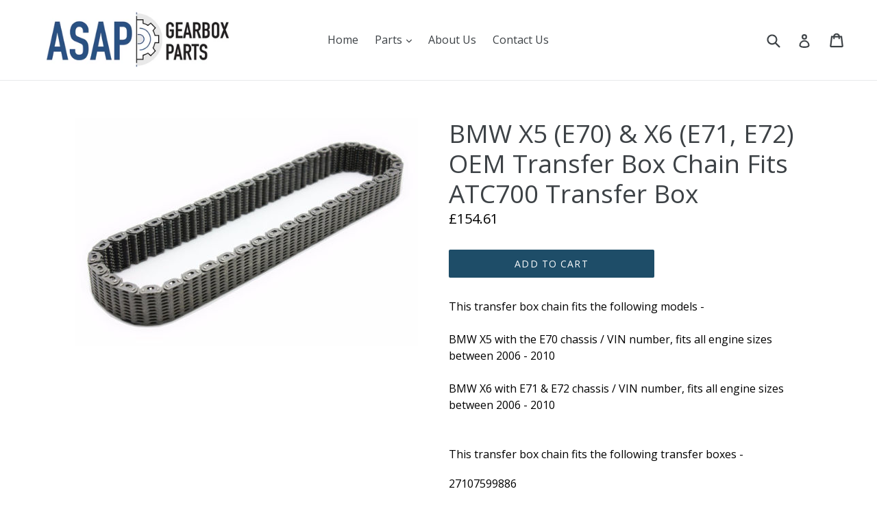

--- FILE ---
content_type: text/html; charset=utf-8
request_url: https://asapgearboxparts.co.uk/products/bmw-x5-e70-x6-e71-e72-oem-transfer-box-chain-fits-atc700-transfer-box
body_size: 18444
content:
<!doctype html>
<!--[if IE 9]> <html class="ie9 no-js" lang="en"> <![endif]-->
<!--[if (gt IE 9)|!(IE)]><!--> <html class="no-js" lang="en"> <!--<![endif]-->
<head>
  <meta charset="utf-8">
  <meta http-equiv="X-UA-Compatible" content="IE=edge,chrome=1">
  <meta name="viewport" content="width=device-width,initial-scale=1">
  <meta name="theme-color" content="#1e4d68">
  <link rel="canonical" href="https://asapgearboxparts.co.uk/products/bmw-x5-e70-x6-e71-e72-oem-transfer-box-chain-fits-atc700-transfer-box">

  

  
  <title>
    BMW X5 (E70) &amp; X6 (E71, E72) OEM Transfer Box Chain Fits ATC700 Transf
    
    
    
      &ndash; asapgearboxparts
    
  </title>

  
    <meta name="description" content="This transfer box chain fits the following models -BMW X5 with the E70 chassis / VIN number, fits all engine sizes between 2006 - 2010BMW X6 with E71 &amp;amp; E72 chassis / VIN number, fits all engine sizes between 2006 - 2010This transfer box chain fits the following transfer boxes - 2710759988627107599887271075998892710">
  

  <!-- /snippets/social-meta-tags.liquid -->
<meta property="og:site_name" content="asapgearboxparts">
<meta property="og:url" content="https://asapgearboxparts.co.uk/products/bmw-x5-e70-x6-e71-e72-oem-transfer-box-chain-fits-atc700-transfer-box">
<meta property="og:title" content="BMW X5 (E70) & X6 (E71, E72) OEM Transfer Box Chain Fits ATC700 Transfer Box">
<meta property="og:type" content="product">
<meta property="og:description" content="This transfer box chain fits the following models -BMW X5 with the E70 chassis / VIN number, fits all engine sizes between 2006 - 2010BMW X6 with E71 &amp;amp; E72 chassis / VIN number, fits all engine sizes between 2006 - 2010This transfer box chain fits the following transfer boxes - 2710759988627107599887271075998892710"><meta property="og:price:amount" content="154.61">
  <meta property="og:price:currency" content="GBP"><meta property="og:image" content="http://asapgearboxparts.co.uk/cdn/shop/products/ASAP0122_1024x1024.jpg?v=1505493103">
<meta property="og:image:secure_url" content="https://asapgearboxparts.co.uk/cdn/shop/products/ASAP0122_1024x1024.jpg?v=1505493103">

<meta name="twitter:site" content="@">
<meta name="twitter:card" content="summary_large_image">
<meta name="twitter:title" content="BMW X5 (E70) & X6 (E71, E72) OEM Transfer Box Chain Fits ATC700 Transfer Box">
<meta name="twitter:description" content="This transfer box chain fits the following models -BMW X5 with the E70 chassis / VIN number, fits all engine sizes between 2006 - 2010BMW X6 with E71 &amp;amp; E72 chassis / VIN number, fits all engine sizes between 2006 - 2010This transfer box chain fits the following transfer boxes - 2710759988627107599887271075998892710">


  <link href="//asapgearboxparts.co.uk/cdn/shop/t/1/assets/theme.scss.css?v=166117725939294159631721811362" rel="stylesheet" type="text/css" media="all" />
  

  <link href="//fonts.googleapis.com/css?family=Open+Sans:400,700" rel="stylesheet" type="text/css" media="all" />


  

    <link href="//fonts.googleapis.com/css?family=Open+Sans:400" rel="stylesheet" type="text/css" media="all" />
  



  <script>
    var theme = {
      strings: {
        addToCart: "Add to cart",
        soldOut: "Sold out",
        unavailable: "Unavailable",
        showMore: "Show More",
        showLess: "Show Less",
        addressError: "Error looking up that address",
        addressNoResults: "No results for that address",
        addressQueryLimit: "You have exceeded the Google API usage limit. Consider upgrading to a \u003ca href=\"https:\/\/developers.google.com\/maps\/premium\/usage-limits\"\u003ePremium Plan\u003c\/a\u003e.",
        authError: "There was a problem authenticating your Google Maps account."
      },
      moneyFormat: "£{{amount}}"
    }

    document.documentElement.className = document.documentElement.className.replace('no-js', 'js');
  </script>

  <!--[if (lte IE 9) ]><script src="//asapgearboxparts.co.uk/cdn/shop/t/1/assets/match-media.min.js?v=22265819453975888031503328270" type="text/javascript"></script><![endif]-->

  

  <!--[if (gt IE 9)|!(IE)]><!--><script src="//asapgearboxparts.co.uk/cdn/shop/t/1/assets/lazysizes.js?v=68441465964607740661503328270" async="async"></script><!--<![endif]-->
  <!--[if lte IE 9]><script src="//asapgearboxparts.co.uk/cdn/shop/t/1/assets/lazysizes.min.js?v=15"></script><![endif]-->

  <!--[if (gt IE 9)|!(IE)]><!--><script src="//asapgearboxparts.co.uk/cdn/shop/t/1/assets/vendor.js?v=136118274122071307521503328271" defer="defer"></script><!--<![endif]-->
  <!--[if lte IE 9]><script src="//asapgearboxparts.co.uk/cdn/shop/t/1/assets/vendor.js?v=136118274122071307521503328271"></script><![endif]-->

  <!--[if (gt IE 9)|!(IE)]><!--><script src="//asapgearboxparts.co.uk/cdn/shop/t/1/assets/theme.js?v=31444951149715372371503328271" defer="defer"></script><!--<![endif]-->
  <!--[if lte IE 9]><script src="//asapgearboxparts.co.uk/cdn/shop/t/1/assets/theme.js?v=31444951149715372371503328271"></script><![endif]-->

  <script>window.performance && window.performance.mark && window.performance.mark('shopify.content_for_header.start');</script><meta id="shopify-digital-wallet" name="shopify-digital-wallet" content="/22918667/digital_wallets/dialog">
<meta name="shopify-checkout-api-token" content="4fe7ee25604c651dfbc6b1940c19f662">
<link rel="alternate" type="application/json+oembed" href="https://asapgearboxparts.co.uk/products/bmw-x5-e70-x6-e71-e72-oem-transfer-box-chain-fits-atc700-transfer-box.oembed">
<script async="async" src="/checkouts/internal/preloads.js?locale=en-GB"></script>
<link rel="preconnect" href="https://shop.app" crossorigin="anonymous">
<script async="async" src="https://shop.app/checkouts/internal/preloads.js?locale=en-GB&shop_id=22918667" crossorigin="anonymous"></script>
<script id="apple-pay-shop-capabilities" type="application/json">{"shopId":22918667,"countryCode":"GB","currencyCode":"GBP","merchantCapabilities":["supports3DS"],"merchantId":"gid:\/\/shopify\/Shop\/22918667","merchantName":"asapgearboxparts","requiredBillingContactFields":["postalAddress","email"],"requiredShippingContactFields":["postalAddress","email"],"shippingType":"shipping","supportedNetworks":["visa","maestro","masterCard","amex","discover","elo"],"total":{"type":"pending","label":"asapgearboxparts","amount":"1.00"},"shopifyPaymentsEnabled":true,"supportsSubscriptions":true}</script>
<script id="shopify-features" type="application/json">{"accessToken":"4fe7ee25604c651dfbc6b1940c19f662","betas":["rich-media-storefront-analytics"],"domain":"asapgearboxparts.co.uk","predictiveSearch":true,"shopId":22918667,"locale":"en"}</script>
<script>var Shopify = Shopify || {};
Shopify.shop = "asapgearboxparts.myshopify.com";
Shopify.locale = "en";
Shopify.currency = {"active":"GBP","rate":"1.0"};
Shopify.country = "GB";
Shopify.theme = {"name":"debut","id":179805833,"schema_name":"Debut","schema_version":"1.6.2","theme_store_id":796,"role":"main"};
Shopify.theme.handle = "null";
Shopify.theme.style = {"id":null,"handle":null};
Shopify.cdnHost = "asapgearboxparts.co.uk/cdn";
Shopify.routes = Shopify.routes || {};
Shopify.routes.root = "/";</script>
<script type="module">!function(o){(o.Shopify=o.Shopify||{}).modules=!0}(window);</script>
<script>!function(o){function n(){var o=[];function n(){o.push(Array.prototype.slice.apply(arguments))}return n.q=o,n}var t=o.Shopify=o.Shopify||{};t.loadFeatures=n(),t.autoloadFeatures=n()}(window);</script>
<script>
  window.ShopifyPay = window.ShopifyPay || {};
  window.ShopifyPay.apiHost = "shop.app\/pay";
  window.ShopifyPay.redirectState = null;
</script>
<script id="shop-js-analytics" type="application/json">{"pageType":"product"}</script>
<script defer="defer" async type="module" src="//asapgearboxparts.co.uk/cdn/shopifycloud/shop-js/modules/v2/client.init-shop-cart-sync_BT-GjEfc.en.esm.js"></script>
<script defer="defer" async type="module" src="//asapgearboxparts.co.uk/cdn/shopifycloud/shop-js/modules/v2/chunk.common_D58fp_Oc.esm.js"></script>
<script defer="defer" async type="module" src="//asapgearboxparts.co.uk/cdn/shopifycloud/shop-js/modules/v2/chunk.modal_xMitdFEc.esm.js"></script>
<script type="module">
  await import("//asapgearboxparts.co.uk/cdn/shopifycloud/shop-js/modules/v2/client.init-shop-cart-sync_BT-GjEfc.en.esm.js");
await import("//asapgearboxparts.co.uk/cdn/shopifycloud/shop-js/modules/v2/chunk.common_D58fp_Oc.esm.js");
await import("//asapgearboxparts.co.uk/cdn/shopifycloud/shop-js/modules/v2/chunk.modal_xMitdFEc.esm.js");

  window.Shopify.SignInWithShop?.initShopCartSync?.({"fedCMEnabled":true,"windoidEnabled":true});

</script>
<script>
  window.Shopify = window.Shopify || {};
  if (!window.Shopify.featureAssets) window.Shopify.featureAssets = {};
  window.Shopify.featureAssets['shop-js'] = {"shop-cart-sync":["modules/v2/client.shop-cart-sync_DZOKe7Ll.en.esm.js","modules/v2/chunk.common_D58fp_Oc.esm.js","modules/v2/chunk.modal_xMitdFEc.esm.js"],"init-fed-cm":["modules/v2/client.init-fed-cm_B6oLuCjv.en.esm.js","modules/v2/chunk.common_D58fp_Oc.esm.js","modules/v2/chunk.modal_xMitdFEc.esm.js"],"shop-cash-offers":["modules/v2/client.shop-cash-offers_D2sdYoxE.en.esm.js","modules/v2/chunk.common_D58fp_Oc.esm.js","modules/v2/chunk.modal_xMitdFEc.esm.js"],"shop-login-button":["modules/v2/client.shop-login-button_QeVjl5Y3.en.esm.js","modules/v2/chunk.common_D58fp_Oc.esm.js","modules/v2/chunk.modal_xMitdFEc.esm.js"],"pay-button":["modules/v2/client.pay-button_DXTOsIq6.en.esm.js","modules/v2/chunk.common_D58fp_Oc.esm.js","modules/v2/chunk.modal_xMitdFEc.esm.js"],"shop-button":["modules/v2/client.shop-button_DQZHx9pm.en.esm.js","modules/v2/chunk.common_D58fp_Oc.esm.js","modules/v2/chunk.modal_xMitdFEc.esm.js"],"avatar":["modules/v2/client.avatar_BTnouDA3.en.esm.js"],"init-windoid":["modules/v2/client.init-windoid_CR1B-cfM.en.esm.js","modules/v2/chunk.common_D58fp_Oc.esm.js","modules/v2/chunk.modal_xMitdFEc.esm.js"],"init-shop-for-new-customer-accounts":["modules/v2/client.init-shop-for-new-customer-accounts_C_vY_xzh.en.esm.js","modules/v2/client.shop-login-button_QeVjl5Y3.en.esm.js","modules/v2/chunk.common_D58fp_Oc.esm.js","modules/v2/chunk.modal_xMitdFEc.esm.js"],"init-shop-email-lookup-coordinator":["modules/v2/client.init-shop-email-lookup-coordinator_BI7n9ZSv.en.esm.js","modules/v2/chunk.common_D58fp_Oc.esm.js","modules/v2/chunk.modal_xMitdFEc.esm.js"],"init-shop-cart-sync":["modules/v2/client.init-shop-cart-sync_BT-GjEfc.en.esm.js","modules/v2/chunk.common_D58fp_Oc.esm.js","modules/v2/chunk.modal_xMitdFEc.esm.js"],"shop-toast-manager":["modules/v2/client.shop-toast-manager_DiYdP3xc.en.esm.js","modules/v2/chunk.common_D58fp_Oc.esm.js","modules/v2/chunk.modal_xMitdFEc.esm.js"],"init-customer-accounts":["modules/v2/client.init-customer-accounts_D9ZNqS-Q.en.esm.js","modules/v2/client.shop-login-button_QeVjl5Y3.en.esm.js","modules/v2/chunk.common_D58fp_Oc.esm.js","modules/v2/chunk.modal_xMitdFEc.esm.js"],"init-customer-accounts-sign-up":["modules/v2/client.init-customer-accounts-sign-up_iGw4briv.en.esm.js","modules/v2/client.shop-login-button_QeVjl5Y3.en.esm.js","modules/v2/chunk.common_D58fp_Oc.esm.js","modules/v2/chunk.modal_xMitdFEc.esm.js"],"shop-follow-button":["modules/v2/client.shop-follow-button_CqMgW2wH.en.esm.js","modules/v2/chunk.common_D58fp_Oc.esm.js","modules/v2/chunk.modal_xMitdFEc.esm.js"],"checkout-modal":["modules/v2/client.checkout-modal_xHeaAweL.en.esm.js","modules/v2/chunk.common_D58fp_Oc.esm.js","modules/v2/chunk.modal_xMitdFEc.esm.js"],"shop-login":["modules/v2/client.shop-login_D91U-Q7h.en.esm.js","modules/v2/chunk.common_D58fp_Oc.esm.js","modules/v2/chunk.modal_xMitdFEc.esm.js"],"lead-capture":["modules/v2/client.lead-capture_BJmE1dJe.en.esm.js","modules/v2/chunk.common_D58fp_Oc.esm.js","modules/v2/chunk.modal_xMitdFEc.esm.js"],"payment-terms":["modules/v2/client.payment-terms_Ci9AEqFq.en.esm.js","modules/v2/chunk.common_D58fp_Oc.esm.js","modules/v2/chunk.modal_xMitdFEc.esm.js"]};
</script>
<script id="__st">var __st={"a":22918667,"offset":-18000,"reqid":"afe0a0c5-c9a6-4d94-95f3-ad4c3c63f4ad-1769444199","pageurl":"asapgearboxparts.co.uk\/products\/bmw-x5-e70-x6-e71-e72-oem-transfer-box-chain-fits-atc700-transfer-box","u":"75445d9df500","p":"product","rtyp":"product","rid":10424779145};</script>
<script>window.ShopifyPaypalV4VisibilityTracking = true;</script>
<script id="captcha-bootstrap">!function(){'use strict';const t='contact',e='account',n='new_comment',o=[[t,t],['blogs',n],['comments',n],[t,'customer']],c=[[e,'customer_login'],[e,'guest_login'],[e,'recover_customer_password'],[e,'create_customer']],r=t=>t.map((([t,e])=>`form[action*='/${t}']:not([data-nocaptcha='true']) input[name='form_type'][value='${e}']`)).join(','),a=t=>()=>t?[...document.querySelectorAll(t)].map((t=>t.form)):[];function s(){const t=[...o],e=r(t);return a(e)}const i='password',u='form_key',d=['recaptcha-v3-token','g-recaptcha-response','h-captcha-response',i],f=()=>{try{return window.sessionStorage}catch{return}},m='__shopify_v',_=t=>t.elements[u];function p(t,e,n=!1){try{const o=window.sessionStorage,c=JSON.parse(o.getItem(e)),{data:r}=function(t){const{data:e,action:n}=t;return t[m]||n?{data:e,action:n}:{data:t,action:n}}(c);for(const[e,n]of Object.entries(r))t.elements[e]&&(t.elements[e].value=n);n&&o.removeItem(e)}catch(o){console.error('form repopulation failed',{error:o})}}const l='form_type',E='cptcha';function T(t){t.dataset[E]=!0}const w=window,h=w.document,L='Shopify',v='ce_forms',y='captcha';let A=!1;((t,e)=>{const n=(g='f06e6c50-85a8-45c8-87d0-21a2b65856fe',I='https://cdn.shopify.com/shopifycloud/storefront-forms-hcaptcha/ce_storefront_forms_captcha_hcaptcha.v1.5.2.iife.js',D={infoText:'Protected by hCaptcha',privacyText:'Privacy',termsText:'Terms'},(t,e,n)=>{const o=w[L][v],c=o.bindForm;if(c)return c(t,g,e,D).then(n);var r;o.q.push([[t,g,e,D],n]),r=I,A||(h.body.append(Object.assign(h.createElement('script'),{id:'captcha-provider',async:!0,src:r})),A=!0)});var g,I,D;w[L]=w[L]||{},w[L][v]=w[L][v]||{},w[L][v].q=[],w[L][y]=w[L][y]||{},w[L][y].protect=function(t,e){n(t,void 0,e),T(t)},Object.freeze(w[L][y]),function(t,e,n,w,h,L){const[v,y,A,g]=function(t,e,n){const i=e?o:[],u=t?c:[],d=[...i,...u],f=r(d),m=r(i),_=r(d.filter((([t,e])=>n.includes(e))));return[a(f),a(m),a(_),s()]}(w,h,L),I=t=>{const e=t.target;return e instanceof HTMLFormElement?e:e&&e.form},D=t=>v().includes(t);t.addEventListener('submit',(t=>{const e=I(t);if(!e)return;const n=D(e)&&!e.dataset.hcaptchaBound&&!e.dataset.recaptchaBound,o=_(e),c=g().includes(e)&&(!o||!o.value);(n||c)&&t.preventDefault(),c&&!n&&(function(t){try{if(!f())return;!function(t){const e=f();if(!e)return;const n=_(t);if(!n)return;const o=n.value;o&&e.removeItem(o)}(t);const e=Array.from(Array(32),(()=>Math.random().toString(36)[2])).join('');!function(t,e){_(t)||t.append(Object.assign(document.createElement('input'),{type:'hidden',name:u})),t.elements[u].value=e}(t,e),function(t,e){const n=f();if(!n)return;const o=[...t.querySelectorAll(`input[type='${i}']`)].map((({name:t})=>t)),c=[...d,...o],r={};for(const[a,s]of new FormData(t).entries())c.includes(a)||(r[a]=s);n.setItem(e,JSON.stringify({[m]:1,action:t.action,data:r}))}(t,e)}catch(e){console.error('failed to persist form',e)}}(e),e.submit())}));const S=(t,e)=>{t&&!t.dataset[E]&&(n(t,e.some((e=>e===t))),T(t))};for(const o of['focusin','change'])t.addEventListener(o,(t=>{const e=I(t);D(e)&&S(e,y())}));const B=e.get('form_key'),M=e.get(l),P=B&&M;t.addEventListener('DOMContentLoaded',(()=>{const t=y();if(P)for(const e of t)e.elements[l].value===M&&p(e,B);[...new Set([...A(),...v().filter((t=>'true'===t.dataset.shopifyCaptcha))])].forEach((e=>S(e,t)))}))}(h,new URLSearchParams(w.location.search),n,t,e,['guest_login'])})(!0,!0)}();</script>
<script integrity="sha256-4kQ18oKyAcykRKYeNunJcIwy7WH5gtpwJnB7kiuLZ1E=" data-source-attribution="shopify.loadfeatures" defer="defer" src="//asapgearboxparts.co.uk/cdn/shopifycloud/storefront/assets/storefront/load_feature-a0a9edcb.js" crossorigin="anonymous"></script>
<script crossorigin="anonymous" defer="defer" src="//asapgearboxparts.co.uk/cdn/shopifycloud/storefront/assets/shopify_pay/storefront-65b4c6d7.js?v=20250812"></script>
<script data-source-attribution="shopify.dynamic_checkout.dynamic.init">var Shopify=Shopify||{};Shopify.PaymentButton=Shopify.PaymentButton||{isStorefrontPortableWallets:!0,init:function(){window.Shopify.PaymentButton.init=function(){};var t=document.createElement("script");t.src="https://asapgearboxparts.co.uk/cdn/shopifycloud/portable-wallets/latest/portable-wallets.en.js",t.type="module",document.head.appendChild(t)}};
</script>
<script data-source-attribution="shopify.dynamic_checkout.buyer_consent">
  function portableWalletsHideBuyerConsent(e){var t=document.getElementById("shopify-buyer-consent"),n=document.getElementById("shopify-subscription-policy-button");t&&n&&(t.classList.add("hidden"),t.setAttribute("aria-hidden","true"),n.removeEventListener("click",e))}function portableWalletsShowBuyerConsent(e){var t=document.getElementById("shopify-buyer-consent"),n=document.getElementById("shopify-subscription-policy-button");t&&n&&(t.classList.remove("hidden"),t.removeAttribute("aria-hidden"),n.addEventListener("click",e))}window.Shopify?.PaymentButton&&(window.Shopify.PaymentButton.hideBuyerConsent=portableWalletsHideBuyerConsent,window.Shopify.PaymentButton.showBuyerConsent=portableWalletsShowBuyerConsent);
</script>
<script data-source-attribution="shopify.dynamic_checkout.cart.bootstrap">document.addEventListener("DOMContentLoaded",(function(){function t(){return document.querySelector("shopify-accelerated-checkout-cart, shopify-accelerated-checkout")}if(t())Shopify.PaymentButton.init();else{new MutationObserver((function(e,n){t()&&(Shopify.PaymentButton.init(),n.disconnect())})).observe(document.body,{childList:!0,subtree:!0})}}));
</script>
<link id="shopify-accelerated-checkout-styles" rel="stylesheet" media="screen" href="https://asapgearboxparts.co.uk/cdn/shopifycloud/portable-wallets/latest/accelerated-checkout-backwards-compat.css" crossorigin="anonymous">
<style id="shopify-accelerated-checkout-cart">
        #shopify-buyer-consent {
  margin-top: 1em;
  display: inline-block;
  width: 100%;
}

#shopify-buyer-consent.hidden {
  display: none;
}

#shopify-subscription-policy-button {
  background: none;
  border: none;
  padding: 0;
  text-decoration: underline;
  font-size: inherit;
  cursor: pointer;
}

#shopify-subscription-policy-button::before {
  box-shadow: none;
}

      </style>

<script>window.performance && window.performance.mark && window.performance.mark('shopify.content_for_header.end');</script>
<script src="https://cdn.shopify.com/extensions/019bba26-a9ff-7e95-8e9c-4c0bd6d7090c/algoshop-announcement-bar-35/assets/announcement-bar.js" type="text/javascript" defer="defer"></script>
<link href="https://cdn.shopify.com/extensions/019bba26-a9ff-7e95-8e9c-4c0bd6d7090c/algoshop-announcement-bar-35/assets/announcement-bar.css" rel="stylesheet" type="text/css" media="all">
<link href="https://monorail-edge.shopifysvc.com" rel="dns-prefetch">
<script>(function(){if ("sendBeacon" in navigator && "performance" in window) {try {var session_token_from_headers = performance.getEntriesByType('navigation')[0].serverTiming.find(x => x.name == '_s').description;} catch {var session_token_from_headers = undefined;}var session_cookie_matches = document.cookie.match(/_shopify_s=([^;]*)/);var session_token_from_cookie = session_cookie_matches && session_cookie_matches.length === 2 ? session_cookie_matches[1] : "";var session_token = session_token_from_headers || session_token_from_cookie || "";function handle_abandonment_event(e) {var entries = performance.getEntries().filter(function(entry) {return /monorail-edge.shopifysvc.com/.test(entry.name);});if (!window.abandonment_tracked && entries.length === 0) {window.abandonment_tracked = true;var currentMs = Date.now();var navigation_start = performance.timing.navigationStart;var payload = {shop_id: 22918667,url: window.location.href,navigation_start,duration: currentMs - navigation_start,session_token,page_type: "product"};window.navigator.sendBeacon("https://monorail-edge.shopifysvc.com/v1/produce", JSON.stringify({schema_id: "online_store_buyer_site_abandonment/1.1",payload: payload,metadata: {event_created_at_ms: currentMs,event_sent_at_ms: currentMs}}));}}window.addEventListener('pagehide', handle_abandonment_event);}}());</script>
<script id="web-pixels-manager-setup">(function e(e,d,r,n,o){if(void 0===o&&(o={}),!Boolean(null===(a=null===(i=window.Shopify)||void 0===i?void 0:i.analytics)||void 0===a?void 0:a.replayQueue)){var i,a;window.Shopify=window.Shopify||{};var t=window.Shopify;t.analytics=t.analytics||{};var s=t.analytics;s.replayQueue=[],s.publish=function(e,d,r){return s.replayQueue.push([e,d,r]),!0};try{self.performance.mark("wpm:start")}catch(e){}var l=function(){var e={modern:/Edge?\/(1{2}[4-9]|1[2-9]\d|[2-9]\d{2}|\d{4,})\.\d+(\.\d+|)|Firefox\/(1{2}[4-9]|1[2-9]\d|[2-9]\d{2}|\d{4,})\.\d+(\.\d+|)|Chrom(ium|e)\/(9{2}|\d{3,})\.\d+(\.\d+|)|(Maci|X1{2}).+ Version\/(15\.\d+|(1[6-9]|[2-9]\d|\d{3,})\.\d+)([,.]\d+|)( \(\w+\)|)( Mobile\/\w+|) Safari\/|Chrome.+OPR\/(9{2}|\d{3,})\.\d+\.\d+|(CPU[ +]OS|iPhone[ +]OS|CPU[ +]iPhone|CPU IPhone OS|CPU iPad OS)[ +]+(15[._]\d+|(1[6-9]|[2-9]\d|\d{3,})[._]\d+)([._]\d+|)|Android:?[ /-](13[3-9]|1[4-9]\d|[2-9]\d{2}|\d{4,})(\.\d+|)(\.\d+|)|Android.+Firefox\/(13[5-9]|1[4-9]\d|[2-9]\d{2}|\d{4,})\.\d+(\.\d+|)|Android.+Chrom(ium|e)\/(13[3-9]|1[4-9]\d|[2-9]\d{2}|\d{4,})\.\d+(\.\d+|)|SamsungBrowser\/([2-9]\d|\d{3,})\.\d+/,legacy:/Edge?\/(1[6-9]|[2-9]\d|\d{3,})\.\d+(\.\d+|)|Firefox\/(5[4-9]|[6-9]\d|\d{3,})\.\d+(\.\d+|)|Chrom(ium|e)\/(5[1-9]|[6-9]\d|\d{3,})\.\d+(\.\d+|)([\d.]+$|.*Safari\/(?![\d.]+ Edge\/[\d.]+$))|(Maci|X1{2}).+ Version\/(10\.\d+|(1[1-9]|[2-9]\d|\d{3,})\.\d+)([,.]\d+|)( \(\w+\)|)( Mobile\/\w+|) Safari\/|Chrome.+OPR\/(3[89]|[4-9]\d|\d{3,})\.\d+\.\d+|(CPU[ +]OS|iPhone[ +]OS|CPU[ +]iPhone|CPU IPhone OS|CPU iPad OS)[ +]+(10[._]\d+|(1[1-9]|[2-9]\d|\d{3,})[._]\d+)([._]\d+|)|Android:?[ /-](13[3-9]|1[4-9]\d|[2-9]\d{2}|\d{4,})(\.\d+|)(\.\d+|)|Mobile Safari.+OPR\/([89]\d|\d{3,})\.\d+\.\d+|Android.+Firefox\/(13[5-9]|1[4-9]\d|[2-9]\d{2}|\d{4,})\.\d+(\.\d+|)|Android.+Chrom(ium|e)\/(13[3-9]|1[4-9]\d|[2-9]\d{2}|\d{4,})\.\d+(\.\d+|)|Android.+(UC? ?Browser|UCWEB|U3)[ /]?(15\.([5-9]|\d{2,})|(1[6-9]|[2-9]\d|\d{3,})\.\d+)\.\d+|SamsungBrowser\/(5\.\d+|([6-9]|\d{2,})\.\d+)|Android.+MQ{2}Browser\/(14(\.(9|\d{2,})|)|(1[5-9]|[2-9]\d|\d{3,})(\.\d+|))(\.\d+|)|K[Aa][Ii]OS\/(3\.\d+|([4-9]|\d{2,})\.\d+)(\.\d+|)/},d=e.modern,r=e.legacy,n=navigator.userAgent;return n.match(d)?"modern":n.match(r)?"legacy":"unknown"}(),u="modern"===l?"modern":"legacy",c=(null!=n?n:{modern:"",legacy:""})[u],f=function(e){return[e.baseUrl,"/wpm","/b",e.hashVersion,"modern"===e.buildTarget?"m":"l",".js"].join("")}({baseUrl:d,hashVersion:r,buildTarget:u}),m=function(e){var d=e.version,r=e.bundleTarget,n=e.surface,o=e.pageUrl,i=e.monorailEndpoint;return{emit:function(e){var a=e.status,t=e.errorMsg,s=(new Date).getTime(),l=JSON.stringify({metadata:{event_sent_at_ms:s},events:[{schema_id:"web_pixels_manager_load/3.1",payload:{version:d,bundle_target:r,page_url:o,status:a,surface:n,error_msg:t},metadata:{event_created_at_ms:s}}]});if(!i)return console&&console.warn&&console.warn("[Web Pixels Manager] No Monorail endpoint provided, skipping logging."),!1;try{return self.navigator.sendBeacon.bind(self.navigator)(i,l)}catch(e){}var u=new XMLHttpRequest;try{return u.open("POST",i,!0),u.setRequestHeader("Content-Type","text/plain"),u.send(l),!0}catch(e){return console&&console.warn&&console.warn("[Web Pixels Manager] Got an unhandled error while logging to Monorail."),!1}}}}({version:r,bundleTarget:l,surface:e.surface,pageUrl:self.location.href,monorailEndpoint:e.monorailEndpoint});try{o.browserTarget=l,function(e){var d=e.src,r=e.async,n=void 0===r||r,o=e.onload,i=e.onerror,a=e.sri,t=e.scriptDataAttributes,s=void 0===t?{}:t,l=document.createElement("script"),u=document.querySelector("head"),c=document.querySelector("body");if(l.async=n,l.src=d,a&&(l.integrity=a,l.crossOrigin="anonymous"),s)for(var f in s)if(Object.prototype.hasOwnProperty.call(s,f))try{l.dataset[f]=s[f]}catch(e){}if(o&&l.addEventListener("load",o),i&&l.addEventListener("error",i),u)u.appendChild(l);else{if(!c)throw new Error("Did not find a head or body element to append the script");c.appendChild(l)}}({src:f,async:!0,onload:function(){if(!function(){var e,d;return Boolean(null===(d=null===(e=window.Shopify)||void 0===e?void 0:e.analytics)||void 0===d?void 0:d.initialized)}()){var d=window.webPixelsManager.init(e)||void 0;if(d){var r=window.Shopify.analytics;r.replayQueue.forEach((function(e){var r=e[0],n=e[1],o=e[2];d.publishCustomEvent(r,n,o)})),r.replayQueue=[],r.publish=d.publishCustomEvent,r.visitor=d.visitor,r.initialized=!0}}},onerror:function(){return m.emit({status:"failed",errorMsg:"".concat(f," has failed to load")})},sri:function(e){var d=/^sha384-[A-Za-z0-9+/=]+$/;return"string"==typeof e&&d.test(e)}(c)?c:"",scriptDataAttributes:o}),m.emit({status:"loading"})}catch(e){m.emit({status:"failed",errorMsg:(null==e?void 0:e.message)||"Unknown error"})}}})({shopId: 22918667,storefrontBaseUrl: "https://asapgearboxparts.co.uk",extensionsBaseUrl: "https://extensions.shopifycdn.com/cdn/shopifycloud/web-pixels-manager",monorailEndpoint: "https://monorail-edge.shopifysvc.com/unstable/produce_batch",surface: "storefront-renderer",enabledBetaFlags: ["2dca8a86"],webPixelsConfigList: [{"id":"shopify-app-pixel","configuration":"{}","eventPayloadVersion":"v1","runtimeContext":"STRICT","scriptVersion":"0450","apiClientId":"shopify-pixel","type":"APP","privacyPurposes":["ANALYTICS","MARKETING"]},{"id":"shopify-custom-pixel","eventPayloadVersion":"v1","runtimeContext":"LAX","scriptVersion":"0450","apiClientId":"shopify-pixel","type":"CUSTOM","privacyPurposes":["ANALYTICS","MARKETING"]}],isMerchantRequest: false,initData: {"shop":{"name":"asapgearboxparts","paymentSettings":{"currencyCode":"GBP"},"myshopifyDomain":"asapgearboxparts.myshopify.com","countryCode":"GB","storefrontUrl":"https:\/\/asapgearboxparts.co.uk"},"customer":null,"cart":null,"checkout":null,"productVariants":[{"price":{"amount":154.61,"currencyCode":"GBP"},"product":{"title":"BMW X5 (E70) \u0026 X6 (E71, E72) OEM Transfer Box Chain Fits ATC700 Transfer Box","vendor":"asapgearboxparts","id":"10424779145","untranslatedTitle":"BMW X5 (E70) \u0026 X6 (E71, E72) OEM Transfer Box Chain Fits ATC700 Transfer Box","url":"\/products\/bmw-x5-e70-x6-e71-e72-oem-transfer-box-chain-fits-atc700-transfer-box","type":""},"id":"45411293833","image":{"src":"\/\/asapgearboxparts.co.uk\/cdn\/shop\/products\/ASAP0122.jpg?v=1505493103"},"sku":"ASAP28540","title":"Default Title","untranslatedTitle":"Default Title"}],"purchasingCompany":null},},"https://asapgearboxparts.co.uk/cdn","fcfee988w5aeb613cpc8e4bc33m6693e112",{"modern":"","legacy":""},{"shopId":"22918667","storefrontBaseUrl":"https:\/\/asapgearboxparts.co.uk","extensionBaseUrl":"https:\/\/extensions.shopifycdn.com\/cdn\/shopifycloud\/web-pixels-manager","surface":"storefront-renderer","enabledBetaFlags":"[\"2dca8a86\"]","isMerchantRequest":"false","hashVersion":"fcfee988w5aeb613cpc8e4bc33m6693e112","publish":"custom","events":"[[\"page_viewed\",{}],[\"product_viewed\",{\"productVariant\":{\"price\":{\"amount\":154.61,\"currencyCode\":\"GBP\"},\"product\":{\"title\":\"BMW X5 (E70) \u0026 X6 (E71, E72) OEM Transfer Box Chain Fits ATC700 Transfer Box\",\"vendor\":\"asapgearboxparts\",\"id\":\"10424779145\",\"untranslatedTitle\":\"BMW X5 (E70) \u0026 X6 (E71, E72) OEM Transfer Box Chain Fits ATC700 Transfer Box\",\"url\":\"\/products\/bmw-x5-e70-x6-e71-e72-oem-transfer-box-chain-fits-atc700-transfer-box\",\"type\":\"\"},\"id\":\"45411293833\",\"image\":{\"src\":\"\/\/asapgearboxparts.co.uk\/cdn\/shop\/products\/ASAP0122.jpg?v=1505493103\"},\"sku\":\"ASAP28540\",\"title\":\"Default Title\",\"untranslatedTitle\":\"Default Title\"}}]]"});</script><script>
  window.ShopifyAnalytics = window.ShopifyAnalytics || {};
  window.ShopifyAnalytics.meta = window.ShopifyAnalytics.meta || {};
  window.ShopifyAnalytics.meta.currency = 'GBP';
  var meta = {"product":{"id":10424779145,"gid":"gid:\/\/shopify\/Product\/10424779145","vendor":"asapgearboxparts","type":"","handle":"bmw-x5-e70-x6-e71-e72-oem-transfer-box-chain-fits-atc700-transfer-box","variants":[{"id":45411293833,"price":15461,"name":"BMW X5 (E70) \u0026 X6 (E71, E72) OEM Transfer Box Chain Fits ATC700 Transfer Box","public_title":null,"sku":"ASAP28540"}],"remote":false},"page":{"pageType":"product","resourceType":"product","resourceId":10424779145,"requestId":"afe0a0c5-c9a6-4d94-95f3-ad4c3c63f4ad-1769444199"}};
  for (var attr in meta) {
    window.ShopifyAnalytics.meta[attr] = meta[attr];
  }
</script>
<script class="analytics">
  (function () {
    var customDocumentWrite = function(content) {
      var jquery = null;

      if (window.jQuery) {
        jquery = window.jQuery;
      } else if (window.Checkout && window.Checkout.$) {
        jquery = window.Checkout.$;
      }

      if (jquery) {
        jquery('body').append(content);
      }
    };

    var hasLoggedConversion = function(token) {
      if (token) {
        return document.cookie.indexOf('loggedConversion=' + token) !== -1;
      }
      return false;
    }

    var setCookieIfConversion = function(token) {
      if (token) {
        var twoMonthsFromNow = new Date(Date.now());
        twoMonthsFromNow.setMonth(twoMonthsFromNow.getMonth() + 2);

        document.cookie = 'loggedConversion=' + token + '; expires=' + twoMonthsFromNow;
      }
    }

    var trekkie = window.ShopifyAnalytics.lib = window.trekkie = window.trekkie || [];
    if (trekkie.integrations) {
      return;
    }
    trekkie.methods = [
      'identify',
      'page',
      'ready',
      'track',
      'trackForm',
      'trackLink'
    ];
    trekkie.factory = function(method) {
      return function() {
        var args = Array.prototype.slice.call(arguments);
        args.unshift(method);
        trekkie.push(args);
        return trekkie;
      };
    };
    for (var i = 0; i < trekkie.methods.length; i++) {
      var key = trekkie.methods[i];
      trekkie[key] = trekkie.factory(key);
    }
    trekkie.load = function(config) {
      trekkie.config = config || {};
      trekkie.config.initialDocumentCookie = document.cookie;
      var first = document.getElementsByTagName('script')[0];
      var script = document.createElement('script');
      script.type = 'text/javascript';
      script.onerror = function(e) {
        var scriptFallback = document.createElement('script');
        scriptFallback.type = 'text/javascript';
        scriptFallback.onerror = function(error) {
                var Monorail = {
      produce: function produce(monorailDomain, schemaId, payload) {
        var currentMs = new Date().getTime();
        var event = {
          schema_id: schemaId,
          payload: payload,
          metadata: {
            event_created_at_ms: currentMs,
            event_sent_at_ms: currentMs
          }
        };
        return Monorail.sendRequest("https://" + monorailDomain + "/v1/produce", JSON.stringify(event));
      },
      sendRequest: function sendRequest(endpointUrl, payload) {
        // Try the sendBeacon API
        if (window && window.navigator && typeof window.navigator.sendBeacon === 'function' && typeof window.Blob === 'function' && !Monorail.isIos12()) {
          var blobData = new window.Blob([payload], {
            type: 'text/plain'
          });

          if (window.navigator.sendBeacon(endpointUrl, blobData)) {
            return true;
          } // sendBeacon was not successful

        } // XHR beacon

        var xhr = new XMLHttpRequest();

        try {
          xhr.open('POST', endpointUrl);
          xhr.setRequestHeader('Content-Type', 'text/plain');
          xhr.send(payload);
        } catch (e) {
          console.log(e);
        }

        return false;
      },
      isIos12: function isIos12() {
        return window.navigator.userAgent.lastIndexOf('iPhone; CPU iPhone OS 12_') !== -1 || window.navigator.userAgent.lastIndexOf('iPad; CPU OS 12_') !== -1;
      }
    };
    Monorail.produce('monorail-edge.shopifysvc.com',
      'trekkie_storefront_load_errors/1.1',
      {shop_id: 22918667,
      theme_id: 179805833,
      app_name: "storefront",
      context_url: window.location.href,
      source_url: "//asapgearboxparts.co.uk/cdn/s/trekkie.storefront.8d95595f799fbf7e1d32231b9a28fd43b70c67d3.min.js"});

        };
        scriptFallback.async = true;
        scriptFallback.src = '//asapgearboxparts.co.uk/cdn/s/trekkie.storefront.8d95595f799fbf7e1d32231b9a28fd43b70c67d3.min.js';
        first.parentNode.insertBefore(scriptFallback, first);
      };
      script.async = true;
      script.src = '//asapgearboxparts.co.uk/cdn/s/trekkie.storefront.8d95595f799fbf7e1d32231b9a28fd43b70c67d3.min.js';
      first.parentNode.insertBefore(script, first);
    };
    trekkie.load(
      {"Trekkie":{"appName":"storefront","development":false,"defaultAttributes":{"shopId":22918667,"isMerchantRequest":null,"themeId":179805833,"themeCityHash":"7189163354765390983","contentLanguage":"en","currency":"GBP","eventMetadataId":"420fe847-ebf4-47c7-acbf-1efb904b83d4"},"isServerSideCookieWritingEnabled":true,"monorailRegion":"shop_domain","enabledBetaFlags":["65f19447"]},"Session Attribution":{},"S2S":{"facebookCapiEnabled":false,"source":"trekkie-storefront-renderer","apiClientId":580111}}
    );

    var loaded = false;
    trekkie.ready(function() {
      if (loaded) return;
      loaded = true;

      window.ShopifyAnalytics.lib = window.trekkie;

      var originalDocumentWrite = document.write;
      document.write = customDocumentWrite;
      try { window.ShopifyAnalytics.merchantGoogleAnalytics.call(this); } catch(error) {};
      document.write = originalDocumentWrite;

      window.ShopifyAnalytics.lib.page(null,{"pageType":"product","resourceType":"product","resourceId":10424779145,"requestId":"afe0a0c5-c9a6-4d94-95f3-ad4c3c63f4ad-1769444199","shopifyEmitted":true});

      var match = window.location.pathname.match(/checkouts\/(.+)\/(thank_you|post_purchase)/)
      var token = match? match[1]: undefined;
      if (!hasLoggedConversion(token)) {
        setCookieIfConversion(token);
        window.ShopifyAnalytics.lib.track("Viewed Product",{"currency":"GBP","variantId":45411293833,"productId":10424779145,"productGid":"gid:\/\/shopify\/Product\/10424779145","name":"BMW X5 (E70) \u0026 X6 (E71, E72) OEM Transfer Box Chain Fits ATC700 Transfer Box","price":"154.61","sku":"ASAP28540","brand":"asapgearboxparts","variant":null,"category":"","nonInteraction":true,"remote":false},undefined,undefined,{"shopifyEmitted":true});
      window.ShopifyAnalytics.lib.track("monorail:\/\/trekkie_storefront_viewed_product\/1.1",{"currency":"GBP","variantId":45411293833,"productId":10424779145,"productGid":"gid:\/\/shopify\/Product\/10424779145","name":"BMW X5 (E70) \u0026 X6 (E71, E72) OEM Transfer Box Chain Fits ATC700 Transfer Box","price":"154.61","sku":"ASAP28540","brand":"asapgearboxparts","variant":null,"category":"","nonInteraction":true,"remote":false,"referer":"https:\/\/asapgearboxparts.co.uk\/products\/bmw-x5-e70-x6-e71-e72-oem-transfer-box-chain-fits-atc700-transfer-box"});
      }
    });


        var eventsListenerScript = document.createElement('script');
        eventsListenerScript.async = true;
        eventsListenerScript.src = "//asapgearboxparts.co.uk/cdn/shopifycloud/storefront/assets/shop_events_listener-3da45d37.js";
        document.getElementsByTagName('head')[0].appendChild(eventsListenerScript);

})();</script>
<script
  defer
  src="https://asapgearboxparts.co.uk/cdn/shopifycloud/perf-kit/shopify-perf-kit-3.0.4.min.js"
  data-application="storefront-renderer"
  data-shop-id="22918667"
  data-render-region="gcp-us-east1"
  data-page-type="product"
  data-theme-instance-id="179805833"
  data-theme-name="Debut"
  data-theme-version="1.6.2"
  data-monorail-region="shop_domain"
  data-resource-timing-sampling-rate="10"
  data-shs="true"
  data-shs-beacon="true"
  data-shs-export-with-fetch="true"
  data-shs-logs-sample-rate="1"
  data-shs-beacon-endpoint="https://asapgearboxparts.co.uk/api/collect"
></script>
</head>

<body class="template-product">

  <a class="in-page-link visually-hidden skip-link" href="#MainContent">Skip to content</a>

  <div id="SearchDrawer" class="search-bar drawer drawer--top">
    <div class="search-bar__table">
      <div class="search-bar__table-cell search-bar__form-wrapper">
        <form class="search search-bar__form" action="/search" method="get" role="search">
          <button class="search-bar__submit search__submit btn--link" type="submit">
            <svg aria-hidden="true" focusable="false" role="presentation" class="icon icon-search" viewBox="0 0 37 40"><path d="M35.6 36l-9.8-9.8c4.1-5.4 3.6-13.2-1.3-18.1-5.4-5.4-14.2-5.4-19.7 0-5.4 5.4-5.4 14.2 0 19.7 2.6 2.6 6.1 4.1 9.8 4.1 3 0 5.9-1 8.3-2.8l9.8 9.8c.4.4.9.6 1.4.6s1-.2 1.4-.6c.9-.9.9-2.1.1-2.9zm-20.9-8.2c-2.6 0-5.1-1-7-2.9-3.9-3.9-3.9-10.1 0-14C9.6 9 12.2 8 14.7 8s5.1 1 7 2.9c3.9 3.9 3.9 10.1 0 14-1.9 1.9-4.4 2.9-7 2.9z"/></svg>
            <span class="icon__fallback-text">Submit</span>
          </button>
          <input class="search__input search-bar__input" type="search" name="q" value="" placeholder="Search" aria-label="Search">
        </form>
      </div>
      <div class="search-bar__table-cell text-right">
        <button type="button" class="btn--link search-bar__close js-drawer-close">
          <svg aria-hidden="true" focusable="false" role="presentation" class="icon icon-close" viewBox="0 0 37 40"><path d="M21.3 23l11-11c.8-.8.8-2 0-2.8-.8-.8-2-.8-2.8 0l-11 11-11-11c-.8-.8-2-.8-2.8 0-.8.8-.8 2 0 2.8l11 11-11 11c-.8.8-.8 2 0 2.8.4.4.9.6 1.4.6s1-.2 1.4-.6l11-11 11 11c.4.4.9.6 1.4.6s1-.2 1.4-.6c.8-.8.8-2 0-2.8l-11-11z"/></svg>
          <span class="icon__fallback-text">Close search</span>
        </button>
      </div>
    </div>
  </div>

  <div id="shopify-section-header" class="shopify-section">
  <style>
    .notification-bar {
      background-color: #2a5183;
    }

    .notification-bar__message {
      color: #ffffff;
    }

    
      .site-header__logo-image {
        max-width: 350px;
      }
    

    
      .site-header__logo-image {
        margin: 0;
      }
    
  </style>


<div data-section-id="header" data-section-type="header-section">
  <nav class="mobile-nav-wrapper medium-up--hide" role="navigation">
    <ul id="MobileNav" class="mobile-nav">
      
<li class="mobile-nav__item border-bottom">
          
            <a href="/" class="mobile-nav__link">
              Home
            </a>
          
        </li>
      
<li class="mobile-nav__item border-bottom">
          
            <button type="button" class="btn--link js-toggle-submenu mobile-nav__link" data-target="parts" data-level="1">
              Parts
              <div class="mobile-nav__icon">
                <svg aria-hidden="true" focusable="false" role="presentation" class="icon icon-chevron-right" viewBox="0 0 284.49 498.98"><defs><style>.cls-1{fill:#231f20}</style></defs><path class="cls-1" d="M223.18 628.49a35 35 0 0 1-24.75-59.75L388.17 379 198.43 189.26a35 35 0 0 1 49.5-49.5l214.49 214.49a35 35 0 0 1 0 49.5L247.93 618.24a34.89 34.89 0 0 1-24.75 10.25z" transform="translate(-188.18 -129.51)"/></svg>
                <span class="icon__fallback-text">expand</span>
              </div>
            </button>
            <ul class="mobile-nav__dropdown" data-parent="parts" data-level="2">
              <li class="mobile-nav__item border-bottom">
                <div class="mobile-nav__table">
                  <div class="mobile-nav__table-cell mobile-nav__return">
                    <button class="btn--link js-toggle-submenu mobile-nav__return-btn" type="button">
                      <svg aria-hidden="true" focusable="false" role="presentation" class="icon icon-chevron-left" viewBox="0 0 284.49 498.98"><defs><style>.cls-1{fill:#231f20}</style></defs><path class="cls-1" d="M437.67 129.51a35 35 0 0 1 24.75 59.75L272.67 379l189.75 189.74a35 35 0 1 1-49.5 49.5L198.43 403.75a35 35 0 0 1 0-49.5l214.49-214.49a34.89 34.89 0 0 1 24.75-10.25z" transform="translate(-188.18 -129.51)"/></svg>
                      <span class="icon__fallback-text">collapse</span>
                    </button>
                  </div>
                  <a href="/" class="mobile-nav__sublist-link mobile-nav__sublist-header">
                    Parts
                  </a>
                </div>
              </li>

              
                

                <li class="mobile-nav__item border-bottom">
                  
                    <a href="/collections/actuators-1" class="mobile-nav__sublist-link">
                      Actuators
                    </a>
                  
                </li>
              
                

                <li class="mobile-nav__item border-bottom">
                  
                    <a href="/collections/adhesives-and-sealants-1" class="mobile-nav__sublist-link">
                      Adhesives and Sealants
                    </a>
                  
                </li>
              
                

                <li class="mobile-nav__item border-bottom">
                  
                    <a href="/collections/bands-1" class="mobile-nav__sublist-link">
                      Bands
                    </a>
                  
                </li>
              
                

                <li class="mobile-nav__item border-bottom">
                  
                    <a href="/collections/bearings-1" class="mobile-nav__sublist-link">
                      Bearings
                    </a>
                  
                </li>
              
                

                <li class="mobile-nav__item border-bottom">
                  
                    <a href="/collections/bearing-kits" class="mobile-nav__sublist-link">
                      Bearing Kits
                    </a>
                  
                </li>
              
                

                <li class="mobile-nav__item border-bottom">
                  
                    <a href="/collections/bolts-and-plugs-1" class="mobile-nav__sublist-link">
                      Bolts and Plugs
                    </a>
                  
                </li>
              
                

                <li class="mobile-nav__item border-bottom">
                  
                    <a href="/collections/bushes-1" class="mobile-nav__sublist-link">
                      Bushes
                    </a>
                  
                </li>
              
                

                <li class="mobile-nav__item border-bottom">
                  
                    <a href="/collections/cases-1" class="mobile-nav__sublist-link">
                      Cases
                    </a>
                  
                </li>
              
                

                <li class="mobile-nav__item border-bottom">
                  
                    <a href="/collections/chains-1" class="mobile-nav__sublist-link">
                      Chains
                    </a>
                  
                </li>
              
                

                <li class="mobile-nav__item border-bottom">
                  
                    <a href="/collections/clips-and-shims-1" class="mobile-nav__sublist-link">
                      Clips and Shims
                    </a>
                  
                </li>
              
                

                <li class="mobile-nav__item border-bottom">
                  
                    <a href="/collections/crown-wheel-and-pinions-1" class="mobile-nav__sublist-link">
                      Crown Wheel and Pinions
                    </a>
                  
                </li>
              
                

                <li class="mobile-nav__item border-bottom">
                  
                    <a href="/collections/filters-1" class="mobile-nav__sublist-link">
                      Filters
                    </a>
                  
                </li>
              
                

                <li class="mobile-nav__item border-bottom">
                  
                    <a href="/collections/forks-1" class="mobile-nav__sublist-link">
                      Forks
                    </a>
                  
                </li>
              
                

                <li class="mobile-nav__item border-bottom">
                  
                    <a href="/collections/gaskets-1" class="mobile-nav__sublist-link">
                      Gaskets
                    </a>
                  
                </li>
              
                

                <li class="mobile-nav__item border-bottom">
                  
                    <a href="/collections/gears-1" class="mobile-nav__sublist-link">
                      Gears
                    </a>
                  
                </li>
              
                

                <li class="mobile-nav__item border-bottom">
                  
                    <a href="/collections/lubricants-1" class="mobile-nav__sublist-link">
                      Lubricants
                    </a>
                  
                </li>
              
                

                <li class="mobile-nav__item border-bottom">
                  
                    <a href="/collections/mountings-1" class="mobile-nav__sublist-link">
                      Mountings
                    </a>
                  
                </li>
              
                

                <li class="mobile-nav__item border-bottom">
                  
                    <a href="/collections/planet-sets-1" class="mobile-nav__sublist-link">
                      Planet Sets
                    </a>
                  
                </li>
              
                

                <li class="mobile-nav__item border-bottom">
                  
                    <a href="/collections/seals" class="mobile-nav__sublist-link">
                      Seals
                    </a>
                  
                </li>
              
                

                <li class="mobile-nav__item border-bottom">
                  
                    <a href="/collections/shafts-1" class="mobile-nav__sublist-link">
                      Shafts
                    </a>
                  
                </li>
              
                

                <li class="mobile-nav__item border-bottom">
                  
                    <a href="/collections/spacers-and-washers-1" class="mobile-nav__sublist-link">
                      Spacers and Washers
                    </a>
                  
                </li>
              
                

                <li class="mobile-nav__item border-bottom">
                  
                    <a href="/collections/switches-and-sensors-1" class="mobile-nav__sublist-link">
                      Switches and Sensors
                    </a>
                  
                </li>
              
                

                <li class="mobile-nav__item border-bottom">
                  
                    <a href="/collections/syncro-rings-1" class="mobile-nav__sublist-link">
                      Syncro Rings
                    </a>
                  
                </li>
              
                

                <li class="mobile-nav__item">
                  
                    <a href="/collections/valve-body-1" class="mobile-nav__sublist-link">
                      Valve Body
                    </a>
                  
                </li>
              
            </ul>
          
        </li>
      
<li class="mobile-nav__item border-bottom">
          
            <a href="/pages/about-us" class="mobile-nav__link">
              About Us
            </a>
          
        </li>
      
<li class="mobile-nav__item">
          
            <a href="/pages/contact-us" class="mobile-nav__link">
              Contact Us
            </a>
          
        </li>
      
    </ul>
  </nav>

  
    
  

  <header class="site-header border-bottom logo--left" role="banner">
    <div class="grid grid--no-gutters grid--table">
      

      

      <div class="grid__item small--one-half medium-up--one-quarter logo-align--left">
        
        
          <div class="h2 site-header__logo" itemscope itemtype="http://schema.org/Organization">
        
          
<a href="/" itemprop="url" class="site-header__logo-image">
              
              <img class="lazyload js"
                   src="//asapgearboxparts.co.uk/cdn/shop/files/logo-horizontal-letterbox_300x300.png?v=1613510494"
                   data-src="//asapgearboxparts.co.uk/cdn/shop/files/logo-horizontal-letterbox_{width}x.png?v=1613510494"
                   data-widths="[180, 360, 540, 720, 900, 1080, 1296, 1512, 1728, 2048]"
                   data-aspectratio="3.3787465940054497"
                   data-sizes="auto"
                   alt="asapgearboxparts"
                   style="max-width: 350px">
              <noscript>
                
                <img src="//asapgearboxparts.co.uk/cdn/shop/files/logo-horizontal-letterbox_350x.png?v=1613510494"
                     srcset="//asapgearboxparts.co.uk/cdn/shop/files/logo-horizontal-letterbox_350x.png?v=1613510494 1x, //asapgearboxparts.co.uk/cdn/shop/files/logo-horizontal-letterbox_350x@2x.png?v=1613510494 2x"
                     alt="asapgearboxparts"
                     itemprop="logo"
                     style="max-width: 350px;">
              </noscript>
            </a>
          
        
          </div>
        
      </div>

      
        <nav class="grid__item medium-up--one-half small--hide" id="AccessibleNav" role="navigation">
          <ul class="site-nav list--inline " id="SiteNav">
  
    


    
      <li >
        <a href="/" class="site-nav__link site-nav__link--main">Home</a>
      </li>
    
  
    


    
      <li class="site-nav--has-dropdown" aria-has-popup="true" aria-controls="SiteNavLabel-parts">
        <a href="/" class="site-nav__link site-nav__link--main">
          Parts
          <svg aria-hidden="true" focusable="false" role="presentation" class="icon icon--wide icon-chevron-down" viewBox="0 0 498.98 284.49"><defs><style>.cls-1{fill:#231f20}</style></defs><path class="cls-1" d="M80.93 271.76A35 35 0 0 1 140.68 247l189.74 189.75L520.16 247a35 35 0 1 1 49.5 49.5L355.17 511a35 35 0 0 1-49.5 0L91.18 296.5a34.89 34.89 0 0 1-10.25-24.74z" transform="translate(-80.93 -236.76)"/></svg>
          <span class="visually-hidden">expand</span>
        </a>

        <div class="site-nav__dropdown" id="SiteNavLabel-parts" aria-expanded="false">
          
            <ul>
              
                <li >
                  <a href="/collections/actuators-1" class="site-nav__link site-nav__child-link">Actuators</a>
                </li>
              
                <li >
                  <a href="/collections/adhesives-and-sealants-1" class="site-nav__link site-nav__child-link">Adhesives and Sealants</a>
                </li>
              
                <li >
                  <a href="/collections/bands-1" class="site-nav__link site-nav__child-link">Bands</a>
                </li>
              
                <li >
                  <a href="/collections/bearings-1" class="site-nav__link site-nav__child-link">Bearings</a>
                </li>
              
                <li >
                  <a href="/collections/bearing-kits" class="site-nav__link site-nav__child-link">Bearing Kits</a>
                </li>
              
                <li >
                  <a href="/collections/bolts-and-plugs-1" class="site-nav__link site-nav__child-link">Bolts and Plugs</a>
                </li>
              
                <li >
                  <a href="/collections/bushes-1" class="site-nav__link site-nav__child-link">Bushes</a>
                </li>
              
                <li >
                  <a href="/collections/cases-1" class="site-nav__link site-nav__child-link">Cases</a>
                </li>
              
                <li >
                  <a href="/collections/chains-1" class="site-nav__link site-nav__child-link">Chains</a>
                </li>
              
                <li >
                  <a href="/collections/clips-and-shims-1" class="site-nav__link site-nav__child-link">Clips and Shims</a>
                </li>
              
                <li >
                  <a href="/collections/crown-wheel-and-pinions-1" class="site-nav__link site-nav__child-link">Crown Wheel and Pinions</a>
                </li>
              
                <li >
                  <a href="/collections/filters-1" class="site-nav__link site-nav__child-link">Filters</a>
                </li>
              
                <li >
                  <a href="/collections/forks-1" class="site-nav__link site-nav__child-link">Forks</a>
                </li>
              
                <li >
                  <a href="/collections/gaskets-1" class="site-nav__link site-nav__child-link">Gaskets</a>
                </li>
              
                <li >
                  <a href="/collections/gears-1" class="site-nav__link site-nav__child-link">Gears</a>
                </li>
              
                <li >
                  <a href="/collections/lubricants-1" class="site-nav__link site-nav__child-link">Lubricants</a>
                </li>
              
                <li >
                  <a href="/collections/mountings-1" class="site-nav__link site-nav__child-link">Mountings</a>
                </li>
              
                <li >
                  <a href="/collections/planet-sets-1" class="site-nav__link site-nav__child-link">Planet Sets</a>
                </li>
              
                <li >
                  <a href="/collections/seals" class="site-nav__link site-nav__child-link">Seals</a>
                </li>
              
                <li >
                  <a href="/collections/shafts-1" class="site-nav__link site-nav__child-link">Shafts</a>
                </li>
              
                <li >
                  <a href="/collections/spacers-and-washers-1" class="site-nav__link site-nav__child-link">Spacers and Washers</a>
                </li>
              
                <li >
                  <a href="/collections/switches-and-sensors-1" class="site-nav__link site-nav__child-link">Switches and Sensors</a>
                </li>
              
                <li >
                  <a href="/collections/syncro-rings-1" class="site-nav__link site-nav__child-link">Syncro Rings</a>
                </li>
              
                <li >
                  <a href="/collections/valve-body-1" class="site-nav__link site-nav__child-link site-nav__link--last">Valve Body</a>
                </li>
              
            </ul>
          
        </div>
      </li>
    
  
    


    
      <li >
        <a href="/pages/about-us" class="site-nav__link site-nav__link--main">About Us</a>
      </li>
    
  
    


    
      <li >
        <a href="/pages/contact-us" class="site-nav__link site-nav__link--main">Contact Us</a>
      </li>
    
  
</ul>

        </nav>
      

      <div class="grid__item small--one-half medium-up--one-quarter text-right site-header__icons site-header__icons--plus">
        <div class="site-header__icons-wrapper">
          
            <div class="site-header__search small--hide">
              <form action="/search" method="get" class="search-header search" role="search">
  <input class="search-header__input search__input"
    type="search"
    name="q"
    placeholder="Search"
    aria-label="Search">
  <button class="search-header__submit search__submit btn--link" type="submit">
    <svg aria-hidden="true" focusable="false" role="presentation" class="icon icon-search" viewBox="0 0 37 40"><path d="M35.6 36l-9.8-9.8c4.1-5.4 3.6-13.2-1.3-18.1-5.4-5.4-14.2-5.4-19.7 0-5.4 5.4-5.4 14.2 0 19.7 2.6 2.6 6.1 4.1 9.8 4.1 3 0 5.9-1 8.3-2.8l9.8 9.8c.4.4.9.6 1.4.6s1-.2 1.4-.6c.9-.9.9-2.1.1-2.9zm-20.9-8.2c-2.6 0-5.1-1-7-2.9-3.9-3.9-3.9-10.1 0-14C9.6 9 12.2 8 14.7 8s5.1 1 7 2.9c3.9 3.9 3.9 10.1 0 14-1.9 1.9-4.4 2.9-7 2.9z"/></svg>
    <span class="icon__fallback-text">Submit</span>
  </button>
</form>

            </div>
          

          <button type="button" class="btn--link site-header__search-toggle js-drawer-open-top medium-up--hide">
            <svg aria-hidden="true" focusable="false" role="presentation" class="icon icon-search" viewBox="0 0 37 40"><path d="M35.6 36l-9.8-9.8c4.1-5.4 3.6-13.2-1.3-18.1-5.4-5.4-14.2-5.4-19.7 0-5.4 5.4-5.4 14.2 0 19.7 2.6 2.6 6.1 4.1 9.8 4.1 3 0 5.9-1 8.3-2.8l9.8 9.8c.4.4.9.6 1.4.6s1-.2 1.4-.6c.9-.9.9-2.1.1-2.9zm-20.9-8.2c-2.6 0-5.1-1-7-2.9-3.9-3.9-3.9-10.1 0-14C9.6 9 12.2 8 14.7 8s5.1 1 7 2.9c3.9 3.9 3.9 10.1 0 14-1.9 1.9-4.4 2.9-7 2.9z"/></svg>
            <span class="icon__fallback-text">Search</span>
          </button>

          
            
              <a href="/account/login" class="site-header__account">
                <svg aria-hidden="true" focusable="false" role="presentation" class="icon icon-login" viewBox="0 0 28.33 37.68"><path d="M14.17 14.9a7.45 7.45 0 1 0-7.5-7.45 7.46 7.46 0 0 0 7.5 7.45zm0-10.91a3.45 3.45 0 1 1-3.5 3.46A3.46 3.46 0 0 1 14.17 4zM14.17 16.47A14.18 14.18 0 0 0 0 30.68c0 1.41.66 4 5.11 5.66a27.17 27.17 0 0 0 9.06 1.34c6.54 0 14.17-1.84 14.17-7a14.18 14.18 0 0 0-14.17-14.21zm0 17.21c-6.3 0-10.17-1.77-10.17-3a10.17 10.17 0 1 1 20.33 0c.01 1.23-3.86 3-10.16 3z"/></svg>
                <span class="icon__fallback-text">Log in</span>
              </a>
            
          

          <a href="/cart" class="site-header__cart">
            <svg aria-hidden="true" focusable="false" role="presentation" class="icon icon-cart" viewBox="0 0 37 40"><path d="M36.5 34.8L33.3 8h-5.9C26.7 3.9 23 .8 18.5.8S10.3 3.9 9.6 8H3.7L.5 34.8c-.2 1.5.4 2.4.9 3 .5.5 1.4 1.2 3.1 1.2h28c1.3 0 2.4-.4 3.1-1.3.7-.7 1-1.8.9-2.9zm-18-30c2.2 0 4.1 1.4 4.7 3.2h-9.5c.7-1.9 2.6-3.2 4.8-3.2zM4.5 35l2.8-23h2.2v3c0 1.1.9 2 2 2s2-.9 2-2v-3h10v3c0 1.1.9 2 2 2s2-.9 2-2v-3h2.2l2.8 23h-28z"/></svg>
            <span class="visually-hidden">Cart</span>
            <span class="icon__fallback-text">Cart</span>
            
          </a>

          
            <button type="button" class="btn--link site-header__menu js-mobile-nav-toggle mobile-nav--open">
              <svg aria-hidden="true" focusable="false" role="presentation" class="icon icon-hamburger" viewBox="0 0 37 40"><path d="M33.5 25h-30c-1.1 0-2-.9-2-2s.9-2 2-2h30c1.1 0 2 .9 2 2s-.9 2-2 2zm0-11.5h-30c-1.1 0-2-.9-2-2s.9-2 2-2h30c1.1 0 2 .9 2 2s-.9 2-2 2zm0 23h-30c-1.1 0-2-.9-2-2s.9-2 2-2h30c1.1 0 2 .9 2 2s-.9 2-2 2z"/></svg>
              <svg aria-hidden="true" focusable="false" role="presentation" class="icon icon-close" viewBox="0 0 37 40"><path d="M21.3 23l11-11c.8-.8.8-2 0-2.8-.8-.8-2-.8-2.8 0l-11 11-11-11c-.8-.8-2-.8-2.8 0-.8.8-.8 2 0 2.8l11 11-11 11c-.8.8-.8 2 0 2.8.4.4.9.6 1.4.6s1-.2 1.4-.6l11-11 11 11c.4.4.9.6 1.4.6s1-.2 1.4-.6c.8-.8.8-2 0-2.8l-11-11z"/></svg>
              <span class="icon__fallback-text">expand/collapse</span>
            </button>
          
        </div>

      </div>
    </div>
  </header>

  
</div>


</div>

  <div class="page-container" id="PageContainer">

    <main class="main-content" id="MainContent" role="main">
      

<div id="shopify-section-product-template" class="shopify-section"><div class="product-template__container page-width" itemscope itemtype="http://schema.org/Product" id="ProductSection-product-template" data-section-id="product-template" data-section-type="product" data-enable-history-state="true">
  <meta itemprop="name" content="BMW X5 (E70) & X6 (E71, E72) OEM Transfer Box Chain Fits ATC700 Transfer Box">
  <meta itemprop="url" content="https://asapgearboxparts.co.uk/products/bmw-x5-e70-x6-e71-e72-oem-transfer-box-chain-fits-atc700-transfer-box">
  <meta itemprop="image" content="//asapgearboxparts.co.uk/cdn/shop/products/ASAP0122_800x.jpg?v=1505493103">

  


  <div class="grid product-single">
    <div class="grid__item product-single__photos medium-up--one-half">
        
        
        
        
<style>
  
  
  @media screen and (min-width: 750px) { 
    #FeaturedImage-product-template-24090987721 {
      max-width: 500px;
      max-height: 333px;
    }
    #FeaturedImageZoom-product-template-24090987721-wrapper {
      max-width: 500px;
      max-height: 333px;
    }
   } 
  
  
    
    @media screen and (max-width: 749px) {
      #FeaturedImage-product-template-24090987721 {
        max-width: 500px;
        max-height: 750px;
      }
      #FeaturedImageZoom-product-template-24090987721-wrapper {
        max-width: 500px;
      }
    }
  
</style>


        <div id="FeaturedImageZoom-product-template-24090987721-wrapper" class="product-single__photo-wrapper js">
          <div id="FeaturedImageZoom-product-template-24090987721" style="padding-top:66.6%;" class="product-single__photo js-zoom-enabled" data-image-id="24090987721" data-zoom="//asapgearboxparts.co.uk/cdn/shop/products/ASAP0122_1024x1024@2x.jpg?v=1505493103">
            <img id="FeaturedImage-product-template-24090987721"
                 class="feature-row__image product-featured-img lazyload"
                 src="//asapgearboxparts.co.uk/cdn/shop/products/ASAP0122_300x300.jpg?v=1505493103"
                 data-src="//asapgearboxparts.co.uk/cdn/shop/products/ASAP0122_{width}x.jpg?v=1505493103"
                 data-widths="[180, 360, 540, 720, 900, 1080, 1296, 1512, 1728, 2048]"
                 data-aspectratio="1.5015015015015014"
                 data-sizes="auto"
                 alt="BMW X5 (E70) &amp; X6 (E71, E72) OEM Transfer Box Chain Fits ATC700 Transfer Box">
          </div>
        </div>
      

      <noscript>
        
        <img src="//asapgearboxparts.co.uk/cdn/shop/products/ASAP0122_530x@2x.jpg?v=1505493103" alt="BMW X5 (E70) & X6 (E71, E72) OEM Transfer Box Chain Fits ATC700 Transfer Box" id="FeaturedImage-product-template" class="product-featured-img" style="max-width: 530px;">
      </noscript>

      
    </div>

    <div class="grid__item medium-up--one-half">
      <div class="product-single__meta">

        <h1 itemprop="name" class="product-single__title">BMW X5 (E70) & X6 (E71, E72) OEM Transfer Box Chain Fits ATC700 Transfer Box</h1>

        

        <div itemprop="offers" itemscope itemtype="http://schema.org/Offer">
          <meta itemprop="priceCurrency" content="GBP">

          <link itemprop="availability" href="http://schema.org/InStock">

          <p class="product-single__price product-single__price-product-template">
            
              <span class="visually-hidden">Regular price</span>
              <s id="ComparePrice-product-template" class="hide"></s>
              <span class="product-price__price product-price__price-product-template">
                <span id="ProductPrice-product-template"
                  itemprop="price" content="154.61">
                  £154.61
                </span>
                <span class="product-price__sale-label product-price__sale-label-product-template hide">Sale</span>
              </span>
            
          </p>

          <form action="/cart/add" method="post" enctype="multipart/form-data" class="product-form product-form-product-template" data-section="product-template">
            

            <select name="id" id="ProductSelect-product-template" data-section="product-template" class="product-form__variants no-js">
              
                
                  <option  selected="selected"  value="45411293833">
                    Default Title
                  </option>
                
              
            </select>

            

            <div class="product-form__item product-form__item--submit">
              <button type="submit" name="add" id="AddToCart-product-template"  class="btn product-form__cart-submit product-form__cart-submit--small">
                <span id="AddToCartText-product-template">
                  
                    Add to cart
                  
                </span>
              </button>
            </div>
          </form>

        </div>

        <div class="product-single__description rte" itemprop="description">
          <p>This transfer box chain fits the following models -<br><br>BMW X5 with the E70 chassis / VIN number, fits all engine sizes between 2006 - 2010<br><br>BMW X6 with E71 &amp; E72 chassis / VIN number, fits all engine sizes between 2006 - 2010<br><br><br>This transfer box chain fits the following transfer boxes -</p>
<p>27107599886<br><br>27107599887<br><br>27107599889<br><br>27107599890<br><br>27107599898<br><br>27107599899<br><br><br>This listing is for 1 x Borg Warner Morse S-Tec OEM chain for ATC 700 transfer case and has 43 links<br><br><br>Please feel free to contact us if you have any questions regarding this product.<br><br>If you are unsure if this will fit please send us the registration or the VIN number of your vehicle, we will then identify the correct parts.<br><br>Order number - ASAP28540</p>
Reference OE/OEM Number: SP00191
<p><br><br>ASAP Gearbox Parts provides a friendly and efficient service. We have an extensive range of products at competitive prices, with next day delivery on many items.<br><br>More parts are available that are yet to be listed, please contact us if you cannot find the part you are looking for.<br><br><br></p>
        </div>

        
          <!-- /snippets/social-sharing.liquid -->
<div class="social-sharing">

  
    <a target="_blank" href="//www.facebook.com/sharer.php?u=https://asapgearboxparts.co.uk/products/bmw-x5-e70-x6-e71-e72-oem-transfer-box-chain-fits-atc700-transfer-box" class="btn btn--small btn--secondary btn--share share-facebook" title="Share on Facebook">
      <svg aria-hidden="true" focusable="false" role="presentation" class="icon icon-facebook" viewBox="0 0 20 20"><path fill="#444" d="M18.05.811q.439 0 .744.305t.305.744v16.637q0 .439-.305.744t-.744.305h-4.732v-7.221h2.415l.342-2.854h-2.757v-1.83q0-.659.293-1t1.073-.342h1.488V3.762q-.976-.098-2.171-.098-1.634 0-2.635.964t-1 2.72V9.47H7.951v2.854h2.415v7.221H1.413q-.439 0-.744-.305t-.305-.744V1.859q0-.439.305-.744T1.413.81H18.05z"/></svg>
      <span class="share-title" aria-hidden="true">Share</span>
      <span class="visually-hidden">Share on Facebook</span>
    </a>
  

  
    <a target="_blank" href="//twitter.com/share?text=BMW%20X5%20(E70)%20%26%20X6%20(E71,%20E72)%20OEM%20Transfer%20Box%20Chain%20Fits%20ATC700%20Transfer%20Box&amp;url=https://asapgearboxparts.co.uk/products/bmw-x5-e70-x6-e71-e72-oem-transfer-box-chain-fits-atc700-transfer-box" class="btn btn--small btn--secondary btn--share share-twitter" title="Tweet on Twitter">
      <svg aria-hidden="true" focusable="false" role="presentation" class="icon icon-twitter" viewBox="0 0 20 20"><path fill="#444" d="M19.551 4.208q-.815 1.202-1.956 2.038 0 .082.02.255t.02.255q0 1.589-.469 3.179t-1.426 3.036-2.272 2.567-3.158 1.793-3.963.672q-3.301 0-6.031-1.773.571.041.937.041 2.751 0 4.911-1.671-1.284-.02-2.292-.784T2.456 11.85q.346.082.754.082.55 0 1.039-.163-1.365-.285-2.262-1.365T1.09 7.918v-.041q.774.408 1.773.448-.795-.53-1.263-1.396t-.469-1.864q0-1.019.509-1.997 1.487 1.854 3.596 2.924T9.81 7.184q-.143-.509-.143-.897 0-1.63 1.161-2.781t2.832-1.151q.815 0 1.569.326t1.284.917q1.345-.265 2.506-.958-.428 1.386-1.732 2.18 1.243-.163 2.262-.611z"/></svg>
      <span class="share-title" aria-hidden="true">Tweet</span>
      <span class="visually-hidden">Tweet on Twitter</span>
    </a>
  

  
    <a target="_blank" href="//pinterest.com/pin/create/button/?url=https://asapgearboxparts.co.uk/products/bmw-x5-e70-x6-e71-e72-oem-transfer-box-chain-fits-atc700-transfer-box&amp;media=//asapgearboxparts.co.uk/cdn/shop/products/ASAP0122_1024x1024.jpg?v=1505493103&amp;description=BMW%20X5%20(E70)%20%26%20X6%20(E71,%20E72)%20OEM%20Transfer%20Box%20Chain%20Fits%20ATC700%20Transfer%20Box" class="btn btn--small btn--secondary btn--share share-pinterest" title="Pin on Pinterest">
      <svg aria-hidden="true" focusable="false" role="presentation" class="icon icon-pinterest" viewBox="0 0 20 20"><path fill="#444" d="M9.958.811q1.903 0 3.635.744t2.988 2 2 2.988.744 3.635q0 2.537-1.256 4.696t-3.415 3.415-4.696 1.256q-1.39 0-2.659-.366.707-1.147.951-2.025l.659-2.561q.244.463.903.817t1.39.354q1.464 0 2.622-.842t1.793-2.305.634-3.293q0-2.171-1.671-3.769t-4.257-1.598q-1.586 0-2.903.537T5.298 5.897 4.066 7.775t-.427 2.037q0 1.268.476 2.22t1.427 1.342q.171.073.293.012t.171-.232q.171-.61.195-.756.098-.268-.122-.512-.634-.707-.634-1.83 0-1.854 1.281-3.183t3.354-1.329q1.83 0 2.854 1t1.025 2.61q0 1.342-.366 2.476t-1.049 1.817-1.561.683q-.732 0-1.195-.537t-.293-1.269q.098-.342.256-.878t.268-.915.207-.817.098-.732q0-.61-.317-1t-.927-.39q-.756 0-1.269.695t-.512 1.744q0 .39.061.756t.134.537l.073.171q-1 4.342-1.22 5.098-.195.927-.146 2.171-2.513-1.122-4.062-3.44T.59 10.177q0-3.879 2.744-6.623T9.957.81z"/></svg>
      <span class="share-title" aria-hidden="true">Pin it</span>
      <span class="visually-hidden">Pin on Pinterest</span>
    </a>
  

</div>

        
      </div>
    </div>
  </div>
</div>




  <script type="application/json" id="ProductJson-product-template">
    {"id":10424779145,"title":"BMW X5 (E70) \u0026 X6 (E71, E72) OEM Transfer Box Chain Fits ATC700 Transfer Box","handle":"bmw-x5-e70-x6-e71-e72-oem-transfer-box-chain-fits-atc700-transfer-box","description":"\u003cp\u003eThis transfer box chain fits the following models -\u003cbr\u003e\u003cbr\u003eBMW X5 with the E70 chassis \/ VIN number, fits all engine sizes between 2006 - 2010\u003cbr\u003e\u003cbr\u003eBMW X6 with E71 \u0026amp; E72 chassis \/ VIN number, fits all engine sizes between 2006 - 2010\u003cbr\u003e\u003cbr\u003e\u003cbr\u003eThis transfer box chain fits the following transfer boxes -\u003c\/p\u003e\n\u003cp\u003e27107599886\u003cbr\u003e\u003cbr\u003e27107599887\u003cbr\u003e\u003cbr\u003e27107599889\u003cbr\u003e\u003cbr\u003e27107599890\u003cbr\u003e\u003cbr\u003e27107599898\u003cbr\u003e\u003cbr\u003e27107599899\u003cbr\u003e\u003cbr\u003e\u003cbr\u003eThis listing is for 1 x Borg Warner Morse S-Tec OEM chain for ATC 700 transfer case and has 43 links\u003cbr\u003e\u003cbr\u003e\u003cbr\u003ePlease feel free to contact us if you have any questions regarding this product.\u003cbr\u003e\u003cbr\u003eIf you are unsure if this will fit please send us the registration or the VIN number of your vehicle, we will then identify the correct parts.\u003cbr\u003e\u003cbr\u003eOrder number - ASAP28540\u003c\/p\u003e\nReference OE\/OEM Number: SP00191\n\u003cp\u003e\u003cbr\u003e\u003cbr\u003eASAP Gearbox Parts provides a friendly and efficient service. We have an extensive range of products at competitive prices, with next day delivery on many items.\u003cbr\u003e\u003cbr\u003eMore parts are available that are yet to be listed, please contact us if you cannot find the part you are looking for.\u003cbr\u003e\u003cbr\u003e\u003cbr\u003e\u003c\/p\u003e","published_at":"2017-09-15T12:43:31-04:00","created_at":"2017-09-14T22:07:25-04:00","vendor":"asapgearboxparts","type":"","tags":["BMW"],"price":15461,"price_min":15461,"price_max":15461,"available":true,"price_varies":false,"compare_at_price":null,"compare_at_price_min":0,"compare_at_price_max":0,"compare_at_price_varies":false,"variants":[{"id":45411293833,"title":"Default Title","option1":"Default Title","option2":null,"option3":null,"sku":"ASAP28540","requires_shipping":true,"taxable":false,"featured_image":null,"available":true,"name":"BMW X5 (E70) \u0026 X6 (E71, E72) OEM Transfer Box Chain Fits ATC700 Transfer Box","public_title":null,"options":["Default Title"],"price":15461,"weight":0,"compare_at_price":null,"inventory_quantity":-1,"inventory_management":null,"inventory_policy":"deny","barcode":"","requires_selling_plan":false,"selling_plan_allocations":[]}],"images":["\/\/asapgearboxparts.co.uk\/cdn\/shop\/products\/ASAP0122.jpg?v=1505493103"],"featured_image":"\/\/asapgearboxparts.co.uk\/cdn\/shop\/products\/ASAP0122.jpg?v=1505493103","options":["Title"],"media":[{"alt":null,"id":298888921184,"position":1,"preview_image":{"aspect_ratio":1.502,"height":333,"width":500,"src":"\/\/asapgearboxparts.co.uk\/cdn\/shop\/products\/ASAP0122.jpg?v=1505493103"},"aspect_ratio":1.502,"height":333,"media_type":"image","src":"\/\/asapgearboxparts.co.uk\/cdn\/shop\/products\/ASAP0122.jpg?v=1505493103","width":500}],"requires_selling_plan":false,"selling_plan_groups":[],"content":"\u003cp\u003eThis transfer box chain fits the following models -\u003cbr\u003e\u003cbr\u003eBMW X5 with the E70 chassis \/ VIN number, fits all engine sizes between 2006 - 2010\u003cbr\u003e\u003cbr\u003eBMW X6 with E71 \u0026amp; E72 chassis \/ VIN number, fits all engine sizes between 2006 - 2010\u003cbr\u003e\u003cbr\u003e\u003cbr\u003eThis transfer box chain fits the following transfer boxes -\u003c\/p\u003e\n\u003cp\u003e27107599886\u003cbr\u003e\u003cbr\u003e27107599887\u003cbr\u003e\u003cbr\u003e27107599889\u003cbr\u003e\u003cbr\u003e27107599890\u003cbr\u003e\u003cbr\u003e27107599898\u003cbr\u003e\u003cbr\u003e27107599899\u003cbr\u003e\u003cbr\u003e\u003cbr\u003eThis listing is for 1 x Borg Warner Morse S-Tec OEM chain for ATC 700 transfer case and has 43 links\u003cbr\u003e\u003cbr\u003e\u003cbr\u003ePlease feel free to contact us if you have any questions regarding this product.\u003cbr\u003e\u003cbr\u003eIf you are unsure if this will fit please send us the registration or the VIN number of your vehicle, we will then identify the correct parts.\u003cbr\u003e\u003cbr\u003eOrder number - ASAP28540\u003c\/p\u003e\nReference OE\/OEM Number: SP00191\n\u003cp\u003e\u003cbr\u003e\u003cbr\u003eASAP Gearbox Parts provides a friendly and efficient service. We have an extensive range of products at competitive prices, with next day delivery on many items.\u003cbr\u003e\u003cbr\u003eMore parts are available that are yet to be listed, please contact us if you cannot find the part you are looking for.\u003cbr\u003e\u003cbr\u003e\u003cbr\u003e\u003c\/p\u003e"}
  </script>



</div>

<script>
  // Override default values of shop.strings for each template.
  // Alternate product templates can change values of
  // add to cart button, sold out, and unavailable states here.
  theme.productStrings = {
    addToCart: "Add to cart",
    soldOut: "Sold out",
    unavailable: "Unavailable"
  }
</script>

    </main>

    <div id="shopify-section-footer" class="shopify-section">

<footer class="site-footer" role="contentinfo">
  <div class="page-width">
    <div class="grid grid--no-gutters">
      <div class="grid__item text-center">
          <ul class="site-footer__linklist site-footer__linklist--center">
            
              <li class="site-footer__linklist-item">
                <a href="/search">Search</a>
              </li>
            
              <li class="site-footer__linklist-item">
                <a href="/pages/privacy-policy">Privacy Policy</a>
              </li>
            
              <li class="site-footer__linklist-item">
                <a href="/pages/returns-policy">Returns Policy</a>
              </li>
            
              <li class="site-footer__linklist-item">
                <a href="/pages/terms-and-conditions-1">Terms and Conditions</a>
              </li>
            
          </ul>
        
      </div>

      <div class="grid__item text-center">
      </div>

      
    </div>

    <div class="grid grid--no-gutters">
      

      <div class="grid__item text-center">
        <div class="site-footer__copyright">
          
            <small class="site-footer__copyright-content">&copy; 2026, <a href="/" title="">asapgearboxparts</a></small>
            <small class="site-footer__copyright-content site-footer__copyright-content--powered-by">Designed by Kooii.co.uk</small>
          
          
        </div>
      </div>
    </div>
    
  </div>
</footer>


</div>

  </div>
<div id="shopify-block-AczVnK3Y5RDdFZmcwM__18140086707358399868" class="shopify-block shopify-app-block">



<!-- The announcement bar will be dynamically created by JavaScript -->
<div id="announcement-bar-container"></div>

<!-- Pass customer information to JavaScript -->
<script>
  window.customerInfo = {
    isLoggedIn: false,
    
  };

  // Get current shop domain and page information
  window.shopInfo = {
    // Shop domain information
    domain: "asapgearboxparts.co.uk",
    pageType: "product",
    
      productId: 10424779145,
    
    local: {"shop_locale":{"locale":"en","enabled":true,"primary":true,"published":true}},
    apiBaseUrl: "https://bar.algoshop.ai",
    appHandle: "algoshop-announcement-bar"
  };

  const announcementLottieBg1 = "https://cdn.shopify.com/extensions/019bba26-a9ff-7e95-8e9c-4c0bd6d7090c/algoshop-announcement-bar-35/assets/lottie_bg1.json";
  const announcementLottieBg2 = "https://cdn.shopify.com/extensions/019bba26-a9ff-7e95-8e9c-4c0bd6d7090c/algoshop-announcement-bar-35/assets/lottie_bg2.json";
  const announcementLottieBg3 = "https://cdn.shopify.com/extensions/019bba26-a9ff-7e95-8e9c-4c0bd6d7090c/algoshop-announcement-bar-35/assets/lottie_bg3.json";
  const announcementLottieBg4 = "https://cdn.shopify.com/extensions/019bba26-a9ff-7e95-8e9c-4c0bd6d7090c/algoshop-announcement-bar-35/assets/lottie_bg4.json";
  const announcementLottieBg5 = "https://cdn.shopify.com/extensions/019bba26-a9ff-7e95-8e9c-4c0bd6d7090c/algoshop-announcement-bar-35/assets/lottie_bg5.json";
  const announcementLottieBg6 = "https://cdn.shopify.com/extensions/019bba26-a9ff-7e95-8e9c-4c0bd6d7090c/algoshop-announcement-bar-35/assets/lottie_bg6.json";
  const announcementLottieBg7 = "https://cdn.shopify.com/extensions/019bba26-a9ff-7e95-8e9c-4c0bd6d7090c/algoshop-announcement-bar-35/assets/lottie_bg7.json";
  const announcementLottieBg8 = "https://cdn.shopify.com/extensions/019bba26-a9ff-7e95-8e9c-4c0bd6d7090c/algoshop-announcement-bar-35/assets/lottie_bg8.json";
  const announcementLottieBg9 = "https://cdn.shopify.com/extensions/019bba26-a9ff-7e95-8e9c-4c0bd6d7090c/algoshop-announcement-bar-35/assets/lottie_bg9.json";
  const announcementLottieBg10 = "https://cdn.shopify.com/extensions/019bba26-a9ff-7e95-8e9c-4c0bd6d7090c/algoshop-announcement-bar-35/assets/lottie_bg10.json";
  const announcementLottieBg11 = "https://cdn.shopify.com/extensions/019bba26-a9ff-7e95-8e9c-4c0bd6d7090c/algoshop-announcement-bar-35/assets/lottie_bg11.json";
  window.announcementLotties = [
    announcementLottieBg1,
    announcementLottieBg2,
    announcementLottieBg3,
    announcementLottieBg4,
    announcementLottieBg5,
    announcementLottieBg6,
    announcementLottieBg7,
    announcementLottieBg8,
    announcementLottieBg9,
    announcementLottieBg10,
    announcementLottieBg11
  ]

  const announcementLong01 = "https://cdn.shopify.com/extensions/019bba26-a9ff-7e95-8e9c-4c0bd6d7090c/algoshop-announcement-bar-35/assets/countdown_long01.png";
  const announcementLong02 = "https://cdn.shopify.com/extensions/019bba26-a9ff-7e95-8e9c-4c0bd6d7090c/algoshop-announcement-bar-35/assets/countdown_long02.png";
  const announcementLong03 = "https://cdn.shopify.com/extensions/019bba26-a9ff-7e95-8e9c-4c0bd6d7090c/algoshop-announcement-bar-35/assets/countdown_long03.png";
  const announcementLong04 = "https://cdn.shopify.com/extensions/019bba26-a9ff-7e95-8e9c-4c0bd6d7090c/algoshop-announcement-bar-35/assets/countdown_long04.png";
  const announcementLong05 = "https://cdn.shopify.com/extensions/019bba26-a9ff-7e95-8e9c-4c0bd6d7090c/algoshop-announcement-bar-35/assets/countdown_long05.png";
  const announcementLong06 = "https://cdn.shopify.com/extensions/019bba26-a9ff-7e95-8e9c-4c0bd6d7090c/algoshop-announcement-bar-35/assets/countdown_long06.png";
  const announcementLong07 = "https://cdn.shopify.com/extensions/019bba26-a9ff-7e95-8e9c-4c0bd6d7090c/algoshop-announcement-bar-35/assets/countdown_long07.png";
  const announcementLong08 = "https://cdn.shopify.com/extensions/019bba26-a9ff-7e95-8e9c-4c0bd6d7090c/algoshop-announcement-bar-35/assets/countdown_long08.png";
  const announcementLong09 = "https://cdn.shopify.com/extensions/019bba26-a9ff-7e95-8e9c-4c0bd6d7090c/algoshop-announcement-bar-35/assets/countdown_long09.png";
  const announcementLong10 = "https://cdn.shopify.com/extensions/019bba26-a9ff-7e95-8e9c-4c0bd6d7090c/algoshop-announcement-bar-35/assets/countdown_long10.png";
  const announcementLong11 = "https://cdn.shopify.com/extensions/019bba26-a9ff-7e95-8e9c-4c0bd6d7090c/algoshop-announcement-bar-35/assets/countdown_long11.png";
  const announcementLong12 = "https://cdn.shopify.com/extensions/019bba26-a9ff-7e95-8e9c-4c0bd6d7090c/algoshop-announcement-bar-35/assets/countdown_long12.png";
  const announcementLong13 = "https://cdn.shopify.com/extensions/019bba26-a9ff-7e95-8e9c-4c0bd6d7090c/algoshop-announcement-bar-35/assets/countdown_long13.png";
  const announcementLong14 = "https://cdn.shopify.com/extensions/019bba26-a9ff-7e95-8e9c-4c0bd6d7090c/algoshop-announcement-bar-35/assets/countdown_long14.png";
  const announcementLong15 = "https://cdn.shopify.com/extensions/019bba26-a9ff-7e95-8e9c-4c0bd6d7090c/algoshop-announcement-bar-35/assets/countdown_long15.png";
  const announcementLong16 = "https://cdn.shopify.com/extensions/019bba26-a9ff-7e95-8e9c-4c0bd6d7090c/algoshop-announcement-bar-35/assets/countdown_long16.png";
  const announcementLong17 = "https://cdn.shopify.com/extensions/019bba26-a9ff-7e95-8e9c-4c0bd6d7090c/algoshop-announcement-bar-35/assets/countdown_long17.png";
  const announcementLong18 = "https://cdn.shopify.com/extensions/019bba26-a9ff-7e95-8e9c-4c0bd6d7090c/algoshop-announcement-bar-35/assets/countdown_long18.png";
  const announcementLong19 = "https://cdn.shopify.com/extensions/019bba26-a9ff-7e95-8e9c-4c0bd6d7090c/algoshop-announcement-bar-35/assets/countdown_long19.png";
  const announcementLong20 = "https://cdn.shopify.com/extensions/019bba26-a9ff-7e95-8e9c-4c0bd6d7090c/algoshop-announcement-bar-35/assets/countdown_long20.png";
  const announcementLong21 = "https://cdn.shopify.com/extensions/019bba26-a9ff-7e95-8e9c-4c0bd6d7090c/algoshop-announcement-bar-35/assets/countdown_long21.png";
  const announcementLong22 = "https://cdn.shopify.com/extensions/019bba26-a9ff-7e95-8e9c-4c0bd6d7090c/algoshop-announcement-bar-35/assets/countdown_long22.png";
  const announcementLong23 = "https://cdn.shopify.com/extensions/019bba26-a9ff-7e95-8e9c-4c0bd6d7090c/algoshop-announcement-bar-35/assets/countdown_long23.png";
  const announcementLong24 = "https://cdn.shopify.com/extensions/019bba26-a9ff-7e95-8e9c-4c0bd6d7090c/algoshop-announcement-bar-35/assets/countdown_long24.png";
  const announcementLong25 = "https://cdn.shopify.com/extensions/019bba26-a9ff-7e95-8e9c-4c0bd6d7090c/algoshop-announcement-bar-35/assets/countdown_long25.png";
  const announcementLong26 = "https://cdn.shopify.com/extensions/019bba26-a9ff-7e95-8e9c-4c0bd6d7090c/algoshop-announcement-bar-35/assets/countdown_long26.png";
  const announcementLong27 = "https://cdn.shopify.com/extensions/019bba26-a9ff-7e95-8e9c-4c0bd6d7090c/algoshop-announcement-bar-35/assets/countdown_long27.png";

  const announcementLong01Pc = "https://cdn.shopify.com/extensions/019bba26-a9ff-7e95-8e9c-4c0bd6d7090c/algoshop-announcement-bar-35/assets/countdown_long01_pc.png";
  const announcementLong02Pc = "https://cdn.shopify.com/extensions/019bba26-a9ff-7e95-8e9c-4c0bd6d7090c/algoshop-announcement-bar-35/assets/countdown_long02_pc.png";
  const announcementLong03Pc = "https://cdn.shopify.com/extensions/019bba26-a9ff-7e95-8e9c-4c0bd6d7090c/algoshop-announcement-bar-35/assets/countdown_long03_pc.png";
  const announcementLong04Pc = "https://cdn.shopify.com/extensions/019bba26-a9ff-7e95-8e9c-4c0bd6d7090c/algoshop-announcement-bar-35/assets/countdown_long04_pc.png";
  const announcementLong05Pc = "https://cdn.shopify.com/extensions/019bba26-a9ff-7e95-8e9c-4c0bd6d7090c/algoshop-announcement-bar-35/assets/countdown_long05_pc.png";
  const announcementLong06Pc = "https://cdn.shopify.com/extensions/019bba26-a9ff-7e95-8e9c-4c0bd6d7090c/algoshop-announcement-bar-35/assets/countdown_long06_pc.png";
  const announcementLong07Pc = "https://cdn.shopify.com/extensions/019bba26-a9ff-7e95-8e9c-4c0bd6d7090c/algoshop-announcement-bar-35/assets/countdown_long07_pc.png";
  const announcementLong08Pc = "https://cdn.shopify.com/extensions/019bba26-a9ff-7e95-8e9c-4c0bd6d7090c/algoshop-announcement-bar-35/assets/countdown_long08_pc.png";
  const announcementLong09Pc = "https://cdn.shopify.com/extensions/019bba26-a9ff-7e95-8e9c-4c0bd6d7090c/algoshop-announcement-bar-35/assets/countdown_long09_pc.png";
  const announcementLong10Pc = "https://cdn.shopify.com/extensions/019bba26-a9ff-7e95-8e9c-4c0bd6d7090c/algoshop-announcement-bar-35/assets/countdown_long10_pc.png";
  const announcementLong11Pc = "https://cdn.shopify.com/extensions/019bba26-a9ff-7e95-8e9c-4c0bd6d7090c/algoshop-announcement-bar-35/assets/countdown_long11_pc.png";
  const announcementLong12Pc = "https://cdn.shopify.com/extensions/019bba26-a9ff-7e95-8e9c-4c0bd6d7090c/algoshop-announcement-bar-35/assets/countdown_long12_pc.png";
  const announcementLong13Pc = "https://cdn.shopify.com/extensions/019bba26-a9ff-7e95-8e9c-4c0bd6d7090c/algoshop-announcement-bar-35/assets/countdown_long13_pc.png";
  const announcementLong14Pc = "https://cdn.shopify.com/extensions/019bba26-a9ff-7e95-8e9c-4c0bd6d7090c/algoshop-announcement-bar-35/assets/countdown_long14_pc.png";
  const announcementLong15Pc = "https://cdn.shopify.com/extensions/019bba26-a9ff-7e95-8e9c-4c0bd6d7090c/algoshop-announcement-bar-35/assets/countdown_long15_pc.png";
  const announcementLong16Pc = "https://cdn.shopify.com/extensions/019bba26-a9ff-7e95-8e9c-4c0bd6d7090c/algoshop-announcement-bar-35/assets/countdown_long16_pc.png";
  const announcementLong17Pc = "https://cdn.shopify.com/extensions/019bba26-a9ff-7e95-8e9c-4c0bd6d7090c/algoshop-announcement-bar-35/assets/countdown_long17_pc.png";
  const announcementLong18Pc = "https://cdn.shopify.com/extensions/019bba26-a9ff-7e95-8e9c-4c0bd6d7090c/algoshop-announcement-bar-35/assets/countdown_long18_pc.png";
  const announcementLong19Pc = "https://cdn.shopify.com/extensions/019bba26-a9ff-7e95-8e9c-4c0bd6d7090c/algoshop-announcement-bar-35/assets/countdown_long19_pc.png";
  const announcementLong20Pc = "https://cdn.shopify.com/extensions/019bba26-a9ff-7e95-8e9c-4c0bd6d7090c/algoshop-announcement-bar-35/assets/countdown_long20_pc.png";
  const announcementLong21Pc = "https://cdn.shopify.com/extensions/019bba26-a9ff-7e95-8e9c-4c0bd6d7090c/algoshop-announcement-bar-35/assets/countdown_long21_pc.png";
  const announcementLong22Pc = "https://cdn.shopify.com/extensions/019bba26-a9ff-7e95-8e9c-4c0bd6d7090c/algoshop-announcement-bar-35/assets/countdown_long22_pc.png";
  const announcementLong23Pc = "https://cdn.shopify.com/extensions/019bba26-a9ff-7e95-8e9c-4c0bd6d7090c/algoshop-announcement-bar-35/assets/countdown_long23_pc.png";
  const announcementLong24Pc = "https://cdn.shopify.com/extensions/019bba26-a9ff-7e95-8e9c-4c0bd6d7090c/algoshop-announcement-bar-35/assets/countdown_long24_pc.png";
  const announcementLong25Pc = "https://cdn.shopify.com/extensions/019bba26-a9ff-7e95-8e9c-4c0bd6d7090c/algoshop-announcement-bar-35/assets/countdown_long25_pc.png";
  const announcementLong26Pc = "https://cdn.shopify.com/extensions/019bba26-a9ff-7e95-8e9c-4c0bd6d7090c/algoshop-announcement-bar-35/assets/countdown_long26_pc.png";
  const announcementLong27Pc = "https://cdn.shopify.com/extensions/019bba26-a9ff-7e95-8e9c-4c0bd6d7090c/algoshop-announcement-bar-35/assets/countdown_long27_pc.png";

  const announcementLongBg = [
    announcementLong01,
    announcementLong02,
    announcementLong03,
    announcementLong04,
    announcementLong05,
    announcementLong06,
    announcementLong07,
    announcementLong08,
    announcementLong09,
    announcementLong10,
    announcementLong11,
    announcementLong12,
    announcementLong13,
    announcementLong14,
    announcementLong15,
    announcementLong16,
    announcementLong17,
    announcementLong18,
    announcementLong19,
    announcementLong20,
    announcementLong21,
    announcementLong22,
    announcementLong23,
    announcementLong24,
    announcementLong25,
    announcementLong26,
    announcementLong27,
  ];

  const announcementLongBgPc = [
    announcementLong01Pc,
    announcementLong02Pc,
    announcementLong03Pc,
    announcementLong04Pc,
    announcementLong05Pc,
    announcementLong06Pc,
    announcementLong07Pc,
    announcementLong08Pc,
    announcementLong09Pc,
    announcementLong10Pc,
    announcementLong11Pc,
    announcementLong12Pc,
    announcementLong13Pc,
    announcementLong14Pc,
    announcementLong15Pc,
    announcementLong16Pc,
    announcementLong17Pc,
    announcementLong18Pc,
    announcementLong19Pc,
    announcementLong20Pc,
    announcementLong21Pc,
    announcementLong22Pc,
    announcementLong23Pc,
    announcementLong24Pc,
    announcementLong25Pc,
    announcementLong26Pc,
    announcementLong27Pc,
  ];
</script>

<script src="https://cdn.shopify.com/extensions/019bba26-a9ff-7e95-8e9c-4c0bd6d7090c/algoshop-announcement-bar-35/assets/data.js" defer></script>
<script src="https://cdn.shopify.com/extensions/019bba26-a9ff-7e95-8e9c-4c0bd6d7090c/algoshop-announcement-bar-35/assets/mock.js" defer></script>
<script src="https://cdn.shopify.com/extensions/019bba26-a9ff-7e95-8e9c-4c0bd6d7090c/algoshop-announcement-bar-35/assets/analytics.js" defer></script>
<script src="https://cdn.shopify.com/extensions/019bba26-a9ff-7e95-8e9c-4c0bd6d7090c/algoshop-announcement-bar-35/assets/render.js" defer></script>
</div></body>
</html>
